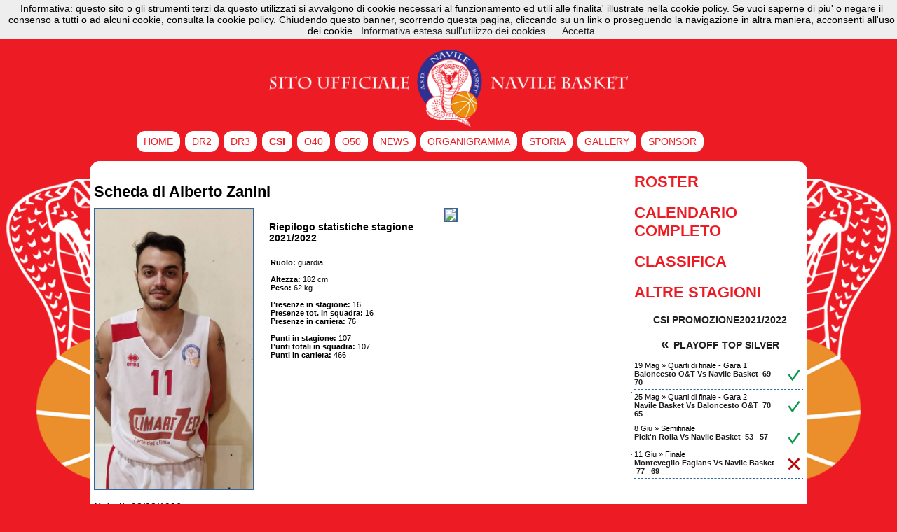

--- FILE ---
content_type: text/html; charset=UTF-8
request_url: http://www.navilebasket.com/profile.php?season=2022&subj=1&exteid=4&extobj=8309&obj=70430&action=view&eid=5
body_size: 5157
content:
<?xml encoding="utf-8" version="1.0"?>
<!DOCTYPE html PUBLIC "-//W3C//DTD XHTML 1.1//EN" 
"http://www.w3.org/TR/xhtml11/DTD/xhtml11.dtd">
<html xmlns="http://www.w3.org/1999/xhtml" xml:lang="it" xmlns:fb="http://www.facebook.com/2008/fbml" xmlns:og="http://opengraphprotocol.org/schema/" >  
<head>

 <meta http-equiv="Content-Type" content="text/html;
charset=UTF-8" />
<link rel="icon" 
      type="image/png" 
      href="favicon.ico" />
	<meta name="robots" content="index, follow" />
	<link rel="shortcut icon" href="/favicon.ico" type="image/x-icon" />
  

<meta 
  name="description" 
  content="A.S.D. Navile Basket 2015: Risultati delle squadre, news, classifiche, profili giocatori [Powered by playBASKET.it]" 
/>
<meta 
  name="keywords" 
  content="A.S.D. Navile Basket 2015,basket,pallacanestro,campionato,squadre,giovanili"
/>


<meta property="og:title" content="Zanini Alberto" /> 
<meta property="og:type" content="article" />
  <meta property="og:image" content="http://www.navilebasket.com/images/custom/logo-square.png" />
  <link rel="image_src" href="http://www.navilebasket.com/images/custom/logo-square.png" />
<meta property="og:site_name" content="A.S.D. Navile Basket 2015" />
<meta property="og:description" content="A.S.D. Navile Basket 2015: Risultati delle squadre, news, classifiche, profili giocatori [Powered by playBASKET.it]" /> 
  


	<link rel='stylesheet' type='text/css' href='http://www.navilebasket.com/min/?g=ps.common.css' media='screen' />  

<meta http-equiv='X-UA-Compatible' content='IE=9,10,11' />
<meta name='viewport' content='width=device-width, initial-scale=1' />  

	
  
  <script type="text/javascript" src="https://apis.google.com/js/plusone.js"></script>
  
  <script type='text/javascript' src='http://www.navilebasket.com/min/?g=ps.common.js'></script>

<title>A.S.D. Navile Basket 2015</title>
</head>
<body>

	<!-- header -->
		<div id="header">
			
    

  
<div id='menu'>

  <a href='http://www.navilebasket.com' rel='home'>  
    <div id='logo_header'><img src='http://www.navilebasket.com/images/custom/logo-header.png'></div>
  </a>  
  <label for='headingTitle' class='headingTitle'><span></span><span></span><span></span></label>
  <input type='checkbox' id='headingTitle' role='button' />  
  <ul>

      <li><a href='http://www.navilebasket.com/index.php' title="Home">Home</a>
      </li>
      <li><a href='team.php?eid=4&amp;obj=8227&amp;action=view&amp;mod=hm' title="DR2">DR2</a>
      </li>
      <li><a href='team.php?eid=4&amp;obj=9766&amp;action=view&amp;mod=hm' title="DR3">DR3</a>
      </li>
      <li><a href='team.php?eid=4&amp;obj=8309&amp;action=view&amp;mod=hm' class="active" title="CSI">CSI</a>
      </li>
      <li><a href='team.php?eid=4&amp;obj=10844&amp;action=view&amp;mod=hm' title="O40">O40</a>
      </li>
      <li><a href='team.php?eid=4&amp;obj=15745&amp;action=view&amp;mod=hm' title="O50">O50</a>
      </li>
      <li><a href='news.php' title="News">News</a>
      </li>
      <li><a href='view.php?type=4&amp;eid=1&amp;obj=1&amp;id=1&amp;lang=it' title="Organigramma">Organigramma</a>
      </li>
      <li><a href='view.php?type=4&amp;eid=1&amp;obj=1&amp;id=2&amp;lang=it' title="Storia">Storia</a>
      </li>
      <li><a href='https://www.instagram.com/navilebasket' title="Gallery">Gallery</a>
      </li>
      <li><a href='sponsor.php' title="Sponsor">Sponsor</a>
      </li>    </ul>
    
  
  </div>  
  <script type="text/javascript">
    var subMenu = 1;
  </script>	</div>
  	<div class="colmask dualcol">
    	<div class="colmid">
  		<div class="colleft">
			  <div class="col1">				
          ﻿
<div class="profile">

   <h2>Scheda di Alberto Zanini</h2>
   
<div class='profile_section'>
  <h3 class='headline_title'>Profilo</h3>
  <div class = 'onethird'>
         <img src="https://www.playbasket.it/images//profiles/zanini_alberto[pB-70430]-navilebasketsq.c[2021-2022].jpg" alt="foto di Alberto Zanini" class='picture' />
  </div>
    <div class = 'onethird'>
      <h4>Riepilogo statistiche stagione 2021/2022</h4>
      <p>
        <b>Ruolo: </b>guardia<br />
        <br />
        <b>Altezza:</b> 182 cm<br />
        <b>Peso:</b> 62 kg<br />
            <br />
            <b>Presenze in stagione: </b>16<br />
            <b>Presenze tot. in squadra: </b>16<br />
            <i><b>Presenze in carriera: </b>76</i><br />
        
            <br />
            <b>Punti in stagione: </b>107<br />
            <b>Punti totali in squadra: </b>107<br />
            <i><b>Punti in carriera: </b>466</i><br />
            <br />
        </p>
      </div>
    <div class = 'onethird'>
      <img src='http://chart.apis.google.com/chart?cht=lc&chs=200x125&chd=t:12,0,12,28,44,12,28,40,44,24,16,44,24,64,36,0&chco=ED1C24&chf=bg,s,FFFFFF&chxt=x,y&chxl=0:||1:|0|25+Pts' class='stats' />
    </div>
</div>
<div class='profile_section'>     <h3 class='headline_title'>Descrizione</h3>
   
            <p><b>Nato il: </b>08/08/1996</p>
</div>
<div class='profile_section'>
  <h3 class='headline_title'>Statistiche partite stagione 2021/2022</h2>
     <table cellspacing="0" class='stats'>
     	<thead>
     	<tr>
  			<th width=25% colspan=2>Partita</th>
  			<th width=35% colspan=6>Percentuali al tiro</th>
  			<th width=10% colspan=2>Rimbalzi</th>
  			<th width=10% colspan=2>Falli</th>
  			<th width=20% colspan=5>Altre Stat</th>			
  		</tr>  
  		</thead> 	
  		<tbody>    			
        <tr>         
           <th colspan=2 class='divisore'>Pts</th>
           <th colspan=2 align='center' class='tiri'>TL</th>
           <th colspan=2 align='center' class='tiri'>2 pts</th>
           <th colspan=2 class='divisore' style='text-align: center'>3 pts</th>         
           <th>Df</th><th class='divisore'>Of</th>         
           <th>Ff</th><th class='divisore'>Fs</th>
           <th>Pr</th><th>Pp</th><th>As</th><th>St</th><th>Mn</th>         
        </tr>
        <tr>
          <td class="sq"><a href="http://www.navilebasket.com/match.php?obj=568364&exteid=4&extobj=8309">@ Pick'n Rolla</a>
          </td>
          <td class='divisore'>3</td>

          <td>-</td>
          <td>-</td>
          <td>-</td>
          <td>-</td>
          <td>-</td>
          <td class='divisore'>-</td>
          <td>-</td>
          <td class='divisore'>-</td>
          <td>-</td>
          <td class='divisore'>-</td>
          <td>-</td>
          <td>-</td>            
          <td>-</td>
          <td>-</td>
          <td>-</td>
       </tr>
        <tr>
          <td class="sq"><a href="http://www.navilebasket.com/match.php?obj=568373&exteid=4&extobj=8309">@ S. Maria di Fossolo</a>
          </td>
          <td class='divisore'>0</td>

          <td>-</td>
          <td>-</td>
          <td>-</td>
          <td>-</td>
          <td>-</td>
          <td class='divisore'>-</td>
          <td>-</td>
          <td class='divisore'>-</td>
          <td>-</td>
          <td class='divisore'>-</td>
          <td>-</td>
          <td>-</td>            
          <td>-</td>
          <td>-</td>
          <td>-</td>
       </tr>
        <tr>
          <td class="sq"><a href="http://www.navilebasket.com/match.php?obj=568374&exteid=4&extobj=8309">vs. Saragozza Goats</a>
          </td>
          <td class='divisore'>3</td>

          <td>-</td>
          <td>-</td>
          <td>-</td>
          <td>-</td>
          <td>-</td>
          <td class='divisore'>-</td>
          <td>-</td>
          <td class='divisore'>-</td>
          <td>-</td>
          <td class='divisore'>-</td>
          <td>-</td>
          <td>-</td>            
          <td>-</td>
          <td>-</td>
          <td>-</td>
       </tr>
        <tr>
          <td class="sq"><a href="http://www.navilebasket.com/match.php?obj=568382&exteid=4&extobj=8309">@ PGS Ima Tema</a>
          </td>
          <td class='divisore'>7</td>

          <td>-</td>
          <td>-</td>
          <td>-</td>
          <td>-</td>
          <td>-</td>
          <td class='divisore'>-</td>
          <td>-</td>
          <td class='divisore'>-</td>
          <td>-</td>
          <td class='divisore'>-</td>
          <td>-</td>
          <td>-</td>            
          <td>-</td>
          <td>-</td>
          <td>-</td>
       </tr>
        <tr>
          <td class="sq"><a href="http://www.navilebasket.com/match.php?obj=568410&exteid=4&extobj=8309">@ Saragozza Goats</a>
          </td>
          <td class='divisore'>11</td>

          <td>-</td>
          <td>-</td>
          <td>-</td>
          <td>-</td>
          <td>-</td>
          <td class='divisore'>-</td>
          <td>-</td>
          <td class='divisore'>-</td>
          <td>-</td>
          <td class='divisore'>-</td>
          <td>-</td>
          <td>-</td>            
          <td>-</td>
          <td>-</td>
          <td>-</td>
       </tr>
        <tr>
          <td class="sq"><a href="http://www.navilebasket.com/match.php?obj=568418&exteid=4&extobj=8309">vs. PGS Ima Tema</a>
          </td>
          <td class='divisore'>3</td>

          <td>-</td>
          <td>-</td>
          <td>-</td>
          <td>-</td>
          <td>-</td>
          <td class='divisore'>-</td>
          <td>-</td>
          <td class='divisore'>-</td>
          <td>-</td>
          <td class='divisore'>-</td>
          <td>-</td>
          <td>-</td>            
          <td>-</td>
          <td>-</td>
          <td>-</td>
       </tr>
        <tr>
          <td class="sq"><a href="http://www.navilebasket.com/match.php?obj=568425&exteid=4&extobj=8309">@ Borderline Bologna</a>
          </td>
          <td class='divisore'>7</td>

          <td>-</td>
          <td>-</td>
          <td>-</td>
          <td>-</td>
          <td>-</td>
          <td class='divisore'>-</td>
          <td>-</td>
          <td class='divisore'>-</td>
          <td>-</td>
          <td class='divisore'>-</td>
          <td>-</td>
          <td>-</td>            
          <td>-</td>
          <td>-</td>
          <td>-</td>
       </tr>
        <tr>
          <td class="sq"><a href="http://www.navilebasket.com/match.php?obj=568389&exteid=4&extobj=8309">vs. Borderline Bologna</a>
          </td>
          <td class='divisore'>10</td>

          <td>-</td>
          <td>-</td>
          <td>-</td>
          <td>-</td>
          <td>-</td>
          <td class='divisore'>-</td>
          <td>-</td>
          <td class='divisore'>-</td>
          <td>-</td>
          <td class='divisore'>-</td>
          <td>-</td>
          <td>-</td>            
          <td>-</td>
          <td>-</td>
          <td>-</td>
       </tr>
        <tr>
          <td class="sq"><a href="http://www.navilebasket.com/match.php?obj=568391&exteid=4&extobj=8309">vs. East Side Jokers</a>
          </td>
          <td class='divisore'>11</td>

          <td>-</td>
          <td>-</td>
          <td>-</td>
          <td>-</td>
          <td>-</td>
          <td class='divisore'>-</td>
          <td>-</td>
          <td class='divisore'>-</td>
          <td>-</td>
          <td class='divisore'>-</td>
          <td>-</td>
          <td>-</td>            
          <td>-</td>
          <td>-</td>
          <td>-</td>
       </tr>
        <tr>
          <td class="sq"><a href="http://www.navilebasket.com/match.php?obj=568367&exteid=4&extobj=8309">vs. Reunion Bologna</a>
          </td>
          <td class='divisore'>6</td>

          <td>-</td>
          <td>-</td>
          <td>-</td>
          <td>-</td>
          <td>-</td>
          <td class='divisore'>-</td>
          <td>-</td>
          <td class='divisore'>-</td>
          <td>-</td>
          <td class='divisore'>-</td>
          <td>-</td>
          <td>-</td>            
          <td>-</td>
          <td>-</td>
          <td>-</td>
       </tr>
        <tr>
          <td class="sq"><a href="http://www.navilebasket.com/match.php?obj=568400&exteid=4&extobj=8309">vs. Pick'n Rolla</a>
          </td>
          <td class='divisore'>4</td>

          <td>-</td>
          <td>-</td>
          <td>-</td>
          <td>-</td>
          <td>-</td>
          <td class='divisore'>-</td>
          <td>-</td>
          <td class='divisore'>-</td>
          <td>-</td>
          <td class='divisore'>-</td>
          <td>-</td>
          <td>-</td>            
          <td>-</td>
          <td>-</td>
          <td>-</td>
       </tr>
        <tr>
          <td class="sq"><a href="http://www.navilebasket.com/match.php?obj=568403&exteid=4&extobj=8309">@ Reunion Bologna</a>
          </td>
          <td class='divisore'>11</td>

          <td>-</td>
          <td>-</td>
          <td>-</td>
          <td>-</td>
          <td>-</td>
          <td class='divisore'>-</td>
          <td>-</td>
          <td class='divisore'>-</td>
          <td>-</td>
          <td class='divisore'>-</td>
          <td>-</td>
          <td>-</td>            
          <td>-</td>
          <td>-</td>
          <td>-</td>
       </tr>
        <tr>
          <td class="sq"><a href="http://www.navilebasket.com/match.php?obj=568409&exteid=4&extobj=8309">vs. S. Maria di Fossolo</a>
          </td>
          <td class='divisore'>6</td>

          <td>-</td>
          <td>-</td>
          <td>-</td>
          <td>-</td>
          <td>-</td>
          <td class='divisore'>-</td>
          <td>-</td>
          <td class='divisore'>-</td>
          <td>-</td>
          <td class='divisore'>-</td>
          <td>-</td>
          <td>-</td>            
          <td>-</td>
          <td>-</td>
          <td>-</td>
       </tr>
        <tr>
          <td class="sq"><a href="http://www.navilebasket.com/match.php?obj=611197&exteid=4&extobj=8309">@ Baloncesto O&T</a>
          </td>
          <td class='divisore'>16</td>

          <td>-</td>
          <td>-</td>
          <td>-</td>
          <td>-</td>
          <td>-</td>
          <td class='divisore'>-</td>
          <td>-</td>
          <td class='divisore'>-</td>
          <td>-</td>
          <td class='divisore'>-</td>
          <td>-</td>
          <td>-</td>            
          <td>-</td>
          <td>-</td>
          <td>-</td>
       </tr>
        <tr>
          <td class="sq"><a href="http://www.navilebasket.com/match.php?obj=611202&exteid=4&extobj=8309">vs. Baloncesto O&T</a>
          </td>
          <td class='divisore'>9</td>

          <td>-</td>
          <td>-</td>
          <td>-</td>
          <td>-</td>
          <td>-</td>
          <td class='divisore'>-</td>
          <td>-</td>
          <td class='divisore'>-</td>
          <td>-</td>
          <td class='divisore'>-</td>
          <td>-</td>
          <td>-</td>            
          <td>-</td>
          <td>-</td>
          <td>-</td>
       </tr>
        <tr>
          <td class="sq"><a href="http://www.navilebasket.com/match.php?obj=614535&exteid=4&extobj=8309">@ Pick'n Rolla</a>
          </td>
          <td class='divisore'>0</td>

          <td>-</td>
          <td>-</td>
          <td>-</td>
          <td>-</td>
          <td>-</td>
          <td class='divisore'>-</td>
          <td>-</td>
          <td class='divisore'>-</td>
          <td>-</td>
          <td class='divisore'>-</td>
          <td>-</td>
          <td>-</td>            
          <td>-</td>
          <td>-</td>
          <td>-</td>
       </tr>	
      	<tr class="sommario">
      		<td>Totale &nbsp;</td>
      		<td class='divisore'>107</td>
          <td>-</td>
          <td>-</td>
          <td>-</td>
          <td>-</td>
          <td>-</td>
          <td class='divisore'>-</td>
          <td>-</td>
          <td class='divisore'>-</td>
          <td>-</td>
          <td class='divisore'>-</td>
          <td>-</td>
          <td>-</td>            
          <td>-</td>
          <td>-</td>
          <td>-</td>
       </tr>
      	</tr>
      </tbody></table>
      	
</div>
</div>





        </div>
        <div class="col2">
          
            <div class='team_menu'>
              <ul>
                <li><a href='team.php?obj=8309&mod=rs&action=view&eid=4'>Roster</a></li>
                <li><a href='calendar.php?lt=3&lc=C%2FPM&season=2022&team=8309&lg=6'>Calendario Completo</a></li>
                <li><a href='standings.php?lt=3&lc=C%2FPM&season=2022&team=8309&lg=6'>Classifica</a></li>
                <li><a href='javascript:void();' id='changeSeasonDialogAnchor'>Altre Stagioni</a>
                  <script type='text/javascript'>
                    var changeSeasonDialog = 1;
                  </script>
                  <div id='changeSeasonDialog' style='display:none;'>
                    <ul>
                      <li><a href='team.php?exteid=3&extobj=3905&season=2026&action=listall&eid=4'>2025/2026</a></li>
                      <li><a href='team.php?exteid=3&extobj=3905&season=2025&action=listall&eid=4'>2024/2025</a></li>
                      <li><a href='team.php?exteid=3&extobj=3905&season=2024&action=listall&eid=4'>2023/2024</a></li>
                      <li><a href='team.php?exteid=3&extobj=3905&season=2023&action=listall&eid=4'>2022/2023</a></li>
                      <li><a href='team.php?exteid=3&extobj=3905&season=2021&action=listall&eid=4'>2020/2021</a></li>
                      <li><a href='team.php?exteid=3&extobj=3905&season=2020&action=listall&eid=4'>2019/2020</a></li>
                      <li><a href='team.php?exteid=3&extobj=3905&season=2019&action=listall&eid=4'>2018/2019</a></li>
                      <li><a href='team.php?exteid=3&extobj=3905&season=2018&action=listall&eid=4'>2017/2018</a></li>
                      <li><a href='team.php?exteid=3&extobj=3905&season=2017&action=listall&eid=4'>2016/2017</a></li>
                      <li><a href='team.php?exteid=3&extobj=3905&season=2016&action=listall&eid=4'>2015/2016</a></li>
                    </ul>
                  </div>
                </li>      
              </ul>
            </div>      
            <div class='pane_title'>CSI Promozione<span>2021/2022</span></div>            <script type='text/javascript'>
              var slidingMatchList = 1;
              var slidingMatchKey = 1;
            </script>

              <div id='slidingPanelMask'>      
                <div id='slidingMatchList'>
                  <div id='slidingMatchList-0' class='slidingMatchPanel'>
                    <div class='pane_title'>Gir. Silver B
                      <a rel='panel' href='#slidingMatchList-1'> &raquo; </a>
                    </div>
            <ul class='match_team_list'>
      	        <li>
                  <div class='match_date_round'>25 Ott &raquo; 1<sup>a</sup> giornata di andata
                  </div>
                  <div class='match_list_item'>
                    
                    <div class='match_result_icon'> 
                      <img src='http://www.navilebasket.com/images/icons/match/match_won.png' alt='W' title='Gara Vinta' />
                    </div><a href="http://www.navilebasket.com/match.php?obj=568355&exteid=4&extobj=8309">East Side Jokers Vs Navile Basket &nbsp;62 &nbsp; 71</a>
                  </div>
                </li>
      	        <li>
                  <div class='match_date_round'>3 Nov &raquo; 2<sup>a</sup> giornata di andata
                  </div>
                  <div class='match_list_item'>
                    
                    <div class='match_result_icon'> 
                      <img src='http://www.navilebasket.com/images/icons/match/match_won.png' alt='W' title='Gara Vinta' />
                    </div><a href="http://www.navilebasket.com/match.php?obj=568360&exteid=4&extobj=8309">Navile Basket Vs Walruses Basktball &nbsp;70 &nbsp; 58</a>
                  </div>
                </li>
      	        <li>
                  <div class='match_date_round'>11 Nov &raquo; 3<sup>a</sup> giornata di andata
                  </div>
                  <div class='match_list_item'>
                    
                    <div class='match_result_icon'> 
                      <img src='http://www.navilebasket.com/images/icons/match/match_won.png' alt='W' title='Gara Vinta' />
                    </div><a href="http://www.navilebasket.com/match.php?obj=568364&exteid=4&extobj=8309">Pick'n Rolla Vs Navile Basket &nbsp;57 &nbsp; 64<span class='extra_time' title='dts'>*</span></a>
                  </div>
                </li>
      	        <li>
                  <div class='match_date_round'>25 Nov &raquo; 5<sup>a</sup> giornata di andata
                  </div>
                  <div class='match_list_item'>
                    
                    <div class='match_result_icon'> 
                      <img src='http://www.navilebasket.com/images/icons/match/match_won.png' alt='W' title='Gara Vinta' />
                    </div><a href="http://www.navilebasket.com/match.php?obj=568373&exteid=4&extobj=8309">S. Maria di Fossolo Vs Navile Basket &nbsp;48 &nbsp; 52</a>
                  </div>
                </li>
      	        <li>
                  <div class='match_date_round'>1 Dic &raquo; 6<sup>a</sup> giornata di andata
                  </div>
                  <div class='match_list_item'>
                    
                    <div class='match_result_icon'> 
                      <img src='http://www.navilebasket.com/images/icons/match/match_won.png' alt='W' title='Gara Vinta' />
                    </div><a href="http://www.navilebasket.com/match.php?obj=568374&exteid=4&extobj=8309">Navile Basket Vs Saragozza Goats &nbsp;56 &nbsp; 55</a>
                  </div>
                </li>
      	        <li>
                  <div class='match_date_round'>14 Dic &raquo; 8<sup>a</sup> giornata di andata
                  </div>
                  <div class='match_list_item'>
                    
                    <div class='match_result_icon'> 
                      <img src='http://www.navilebasket.com/images/icons/match/match_lost.png' alt='L' title='Gara Persa' />
                    </div><a href="http://www.navilebasket.com/match.php?obj=568382&exteid=4&extobj=8309">PGS Ima Tema Vs Navile Basket &nbsp;59 &nbsp; 47</a>
                  </div>
                </li>
      	        <li>
                  <div class='match_date_round'>25 Feb &raquo; 6<sup>a</sup> giornata di ritorno
                  </div>
                  <div class='match_list_item'>
                    
                    <div class='match_result_icon'> 
                      <img src='http://www.navilebasket.com/images/icons/match/match_lost.png' alt='L' title='Gara Persa' />
                    </div><a href="http://www.navilebasket.com/match.php?obj=568410&exteid=4&extobj=8309">Saragozza Goats Vs Navile Basket &nbsp;74 &nbsp; 50</a>
                  </div>
                </li>
      	        <li>
                  <div class='match_date_round'>9 Mar &raquo; 8<sup>a</sup> giornata di ritorno
                  </div>
                  <div class='match_list_item'>
                    
                    <div class='match_result_icon'> 
                      <img src='http://www.navilebasket.com/images/icons/match/match_won.png' alt='W' title='Gara Vinta' />
                    </div><a href="http://www.navilebasket.com/match.php?obj=568418&exteid=4&extobj=8309">Navile Basket Vs PGS Ima Tema &nbsp;67 &nbsp; 58</a>
                  </div>
                </li>
      	        <li>
                  <div class='match_date_round'>15 Mar &raquo; 9<sup>a</sup> giornata di ritorno
                  </div>
                  <div class='match_list_item'>
                    
                    <div class='match_result_icon'> 
                      <img src='http://www.navilebasket.com/images/icons/match/match_lost.png' alt='L' title='Gara Persa' />
                    </div><a href="http://www.navilebasket.com/match.php?obj=568425&exteid=4&extobj=8309">Borderline Bologna Vs Navile Basket &nbsp;65 &nbsp; 55</a>
                  </div>
                </li>
      	        <li>
                  <div class='match_date_round'>23 Mar &raquo; 9<sup>a</sup> giornata di andata
                  </div>
                  <div class='match_list_item'>
                    
                    <div class='match_result_icon'> 
                      <img src='http://www.navilebasket.com/images/icons/match/match_lost.png' alt='L' title='Gara Persa' />
                    </div><a href="http://www.navilebasket.com/match.php?obj=568389&exteid=4&extobj=8309">Navile Basket Vs Borderline Bologna &nbsp;63 &nbsp; 70</a>
                  </div>
                </li>
      	        <li>
                  <div class='match_date_round'>30 Mar &raquo; 1<sup>a</sup> giornata di ritorno
                  </div>
                  <div class='match_list_item'>
                    
                    <div class='match_result_icon'> 
                      <img src='http://www.navilebasket.com/images/icons/match/match_won.png' alt='W' title='Gara Vinta' />
                    </div><a href="http://www.navilebasket.com/match.php?obj=568391&exteid=4&extobj=8309">Navile Basket Vs East Side Jokers &nbsp;72 &nbsp; 54</a>
                  </div>
                </li>
      	        <li>
                  <div class='match_date_round'>6 Apr &raquo; 4<sup>a</sup> giornata di andata
                  </div>
                  <div class='match_list_item'>
                    
                    <div class='match_result_icon'> 
                      <img src='http://www.navilebasket.com/images/icons/match/match_lost.png' alt='L' title='Gara Persa' />
                    </div><a href="http://www.navilebasket.com/match.php?obj=568367&exteid=4&extobj=8309">Navile Basket Vs Reunion Bologna &nbsp;57 &nbsp; 64</a>
                  </div>
                </li>
      	        <li>
                  <div class='match_date_round'>8 Apr &raquo; 2<sup>a</sup> giornata di ritorno
                  </div>
                  <div class='match_list_item'>
                    
                    <div class='match_result_icon'> 
                      <img src='http://www.navilebasket.com/images/icons/match/match_won.png' alt='W' title='Gara Vinta' />
                    </div><a href="http://www.navilebasket.com/match.php?obj=568396&exteid=4&extobj=8309">Walruses Basktball Vs Navile Basket &nbsp;72 &nbsp; 79</a>
                  </div>
                </li>
      	        <li>
                  <div class='match_date_round'>13 Apr &raquo; 3<sup>a</sup> giornata di ritorno
                  </div>
                  <div class='match_list_item'>
                    
                    <div class='match_result_icon'> 
                      <img src='http://www.navilebasket.com/images/icons/match/match_won.png' alt='W' title='Gara Vinta' />
                    </div><a href="http://www.navilebasket.com/match.php?obj=568400&exteid=4&extobj=8309">Navile Basket Vs Pick'n Rolla &nbsp;55 &nbsp; 38</a>
                  </div>
                </li>
      	        <li>
                  <div class='match_date_round'>29 Apr &raquo; 4<sup>a</sup> giornata di ritorno
                  </div>
                  <div class='match_list_item'>
                    
                    <div class='match_result_icon'> 
                      <img src='http://www.navilebasket.com/images/icons/match/match_lost.png' alt='L' title='Gara Persa' />
                    </div><a href="http://www.navilebasket.com/match.php?obj=568403&exteid=4&extobj=8309">Reunion Bologna Vs Navile Basket &nbsp;61 &nbsp; 55</a>
                  </div>
                </li>
      	        <li>
                  <div class='match_date_round'>4 Mag &raquo; 5<sup>a</sup> giornata di ritorno
                  </div>
                  <div class='match_list_item'>
                    
                    <div class='match_result_icon'> 
                      <img src='http://www.navilebasket.com/images/icons/match/match_lost.png' alt='L' title='Gara Persa' />
                    </div><a href="http://www.navilebasket.com/match.php?obj=568409&exteid=4&extobj=8309">Navile Basket Vs S. Maria di Fossolo &nbsp;56 &nbsp; 71</a>
                  </div>
                </li>
            </ul>
                  </div>
                  <div id='slidingMatchList-1' class='slidingMatchActive slidingMatchPanel'>
                    <div class='pane_title'>
                      <a rel='panel' href='#slidingMatchList-0'> &laquo; </a> Playoff Top Silver
                    </div>
            <ul class='match_team_list'>
      	        <li>
                  <div class='match_date_round'>19 Mag &raquo; Quarti di finale - Gara 1
                  </div>
                  <div class='match_list_item'>
                    
                    <div class='match_result_icon'> 
                      <img src='http://www.navilebasket.com/images/icons/match/match_won.png' alt='W' title='Gara Vinta' />
                    </div><a href="http://www.navilebasket.com/match.php?obj=611197&exteid=4&extobj=8309">Baloncesto O&T Vs Navile Basket &nbsp;69 &nbsp; 70</a>
                  </div>
                </li>
      	        <li>
                  <div class='match_date_round'>25 Mag &raquo; Quarti di finale - Gara 2
                  </div>
                  <div class='match_list_item'>
                    
                    <div class='match_result_icon'> 
                      <img src='http://www.navilebasket.com/images/icons/match/match_won.png' alt='W' title='Gara Vinta' />
                    </div><a href="http://www.navilebasket.com/match.php?obj=611202&exteid=4&extobj=8309">Navile Basket Vs Baloncesto O&T &nbsp;70 &nbsp; 65</a>
                  </div>
                </li>
      	        <li>
                  <div class='match_date_round'>8 Giu &raquo; Semifinale
                  </div>
                  <div class='match_list_item'>
                    
                    <div class='match_result_icon'> 
                      <img src='http://www.navilebasket.com/images/icons/match/match_won.png' alt='W' title='Gara Vinta' />
                    </div><a href="http://www.navilebasket.com/match.php?obj=614535&exteid=4&extobj=8309">Pick'n Rolla Vs Navile Basket &nbsp;53 &nbsp; 57</a>
                  </div>
                </li>
      	        <li>
                  <div class='match_date_round'>11 Giu &raquo; Finale
                  </div>
                  <div class='match_list_item'>
                    
                    <div class='match_result_icon'> 
                      <img src='http://www.navilebasket.com/images/icons/match/match_lost.png' alt='L' title='Gara Persa' />
                    </div><a href="http://www.navilebasket.com/match.php?obj=614818&exteid=4&extobj=8309">Monteveglio Fagians Vs Navile Basket &nbsp;77 &nbsp; 69</a>
                  </div>
                </li>
            </ul>
                  </div>    </div>
              </div> 
        </div>
      </div>
    </div>			
	</div>
      	<div id="tailer">
		    <div class='login_button'>


      <a id='loginDialogAnchor' href='javascript:void(0);'><img class='login_anchor image_button' src='http://www.navilebasket.com/images/icons/actions/login_off.png' alt='login' /></a><div id='header_login_box'>
<form action="http://www.navilebasket.com/login.php" name="loginbox" method="post">
  <p style='font-style: italic; font-weight: bold;'>Area ad accesso limitato</p>
  <div class='login_input'>
    <div style='float: left; clear: both; width: 100%;'><label style='float: left; width: 100px; font-size: 0.9em; margin-top 2px;'>Username: </label><input style='float: left; width: 160px;' type="text" name="u_name" /></div>
    <div style='float: left; clear: both; margin-top: 12px; width: 100%;'><label style='float: left; width: 100px; font-size: 0.9em; margin-top 4px;'>Password: </label><input style='float: left; width: 160px;' type="password" name="u_pass" /></div>
  </div>
  <div class='login_button'>
    <input style='margin: 20px 20px 0 0; float: right;' type="submit" name="submitLogin" value="Login" />    
  </div>
</form>

</div>
    </div>
  	<p><b>A.S.D. Navile Basket 2015</b> <i>powered by <a href="http://www.playbasket.it" alt='playBASKET.it' title='playBASKET.it' target='blank'>playBASKET.it</a>
     &raquo; Servizio <a href='http://www.playbasket.it/siti-internet-per-societa-di-basket' title='Siti internet per societ&agrave; di basket'>Siti Internet per Societ&agrave; di Basket</a></i></p>
     
  	
	</div>

    
  <script type='text/javascript' src='http://www.navilebasket.com/js/cookiechoices.js' ></script>  
  <script type='text/javascript'>
    document.addEventListener('DOMContentLoaded', function(event) {
      cookieChoices.showCookieConsentBar("Informativa: questo sito o gli strumenti terzi da questo utilizzati si avvalgono di cookie necessari al funzionamento ed utili alle finalita' illustrate nella cookie policy. Se vuoi saperne di piu' o negare il consenso a tutti o ad alcuni cookie, consulta la cookie policy. Chiudendo questo banner, scorrendo questa pagina, cliccando su un link o proseguendo la navigazione in altra maniera, acconsenti all'uso dei cookie.",
          'Accetta', "Informativa estesa sull'utilizzo dei cookies", 'http://www.navilebasket.com/cookie.php');
    });
  </script>
    
  <script type='text/javascript'>startSiteFX();</script>
  <script async src="https://www.googletagmanager.com/gtag/js?id=UA-6993607-20"></script>
<script>
  window.dataLayer = window.dataLayer || [];
  function gtag(){dataLayer.push(arguments);}
  gtag('js', new Date());

  gtag('config', 'UA-6993607-20');
</script>  
  
<div id="fb-root"></div>
<script>(function(d, s, id) {
  var js, fjs = d.getElementsByTagName(s)[0];
  if (d.getElementById(id)) return;
  js = d.createElement(s); js.id = id;
  js.src = "//connect.facebook.net/it_IT/sdk.js#xfbml=1&version=v2.4&appId=134779449897298";
  fjs.parentNode.insertBefore(js, fjs);
}(document, 'script', 'facebook-jssdk'));</script>

</body>
</html>

--- FILE ---
content_type: text/css; charset=UTF-8
request_url: http://www.navilebasket.com/min/?g=ps.common.css
body_size: 14721
content:
body{margin:0;padding:0;border:0;width:98%;font-size:0.8em !important;margin-left:1%;margin-right:1%;.colleft div.sponsor
img{width:100%}}@media screen and (min-width: 480px){body{margin:0;padding:0;border:0;width:98%;font-size:0.8em !important;margin-left:1%;margin-right:1%}}@media screen and (min-width: 600px){body{margin:0;padding:0;border:0;width:98%;font-size:0.8em !important;margin-left:1%;margin-right:1%}}@media screen and (min-width: 768px){body{margin:0;padding:0;border:0;width:98%;font-size:0.8em !important;margin-left:1%;margin-right:1%}}@media screen and (min-width: 768px){body{margin:0;padding:0;border:0;width:98%;font-size:0.8em !important;margin-left:1%;margin-right:1%}}@media screen and (min-width: 1024px){body{margin:0;padding:0;border:0;width:90%;font-size:0.9em !important;margin-left:5%;margin-right:5%}.colleft div.sponsor
img{width:90%}}@media screen and (min-width: 1200px){body{margin:0;padding:0;border:0;width:80%;min-width:600px;font-size:0.9em !important;margin-left:10%;margin-right:10%}.colleft div.sponsor
img{width:80%}}a{}a:hover{text-decoration:none;background-color:transparent}a:hover
img{background-color:transparent}h1,h2,h3{margin:.8em 0 .2em 0;padding:0}p{margin:.4em 0 .8em 0;padding:0}img{margin:10px
0 5px}#ads
img{display:block;padding-top:10px}a.image_anchor:hover{background-color:transparent}#header{background-color:#fff;clear:both;float:left;width:100%}#header{background-repeat:no-repeat no-repeat;border-radius:15px;margin-top:15px}#header p,
#header h1,
#header
h2{padding:.4em 15px 0 15px;margin:0}#header
ul{clear:left;float:left;width:100%;height:1.65em;list-style:none;margin:10px
0 0 0;padding:0}#header ul
li{display:inline;list-style:none;margin:0;padding:0}#header ul li
a{display:block;float:left;margin:0
0 0 1px;padding:3px
10px;text-align:center;text-decoration:none;position:relative;left:15px;line-height:1.3em}#header ul li a:hover{}#header ul li a.active,
#header ul li a.active:hover{font-weight:bold}#header ul li a
span{display:block}#header
.login_button{margin-top:-30px}#header .login_button img, #tailer .login_button
img{margin:2px
4px 2px 0px;float:right;border:0;width:24px}#tailer
.login_button{float:right}#header_login_box{display:none}#header
div.visitCounters{float:right;font-style:italic;font-size:0.9em;margin-right:12px}#layoutdims{height:39px;clear:both;margin:0;padding:6px
15px !important;text-align:right}.colmask{position:relative;clear:both;float:left;width:99.8%;overflow:hidden;border-radius:15px;margin-top:9px}.colmask
i{font-style:normal}.colmask a, .colmask a:hover{text-decoration:none}.colright,.colmid,.colleft{float:left;width:100%;position:relative}.col1,.col2,.col3{float:left;position:relative;padding:0
0 1em 0;overflow:hidden}.threecol{}.threecol
.colmid{right:25%}.threecol
.colleft{right:50%}.threecol
.col1{width:46%;left:102%}.threecol
.col2{width:24%;left:29.5%;margin-top:6px}.threecol .col2 .fb-like-box{margin-top:16px}.threecol
.col3{width:24%;left:80.5%}.threecol .col3 ul, .threecol .col2
ul{font-size:0.79em;list-style:none;margin-left:-36px}.dualcol{}.dualcol
.colmid{right:25%}.dualcol
.colleft{right:75%}.dualcol
.col1{width:74%;left:100.5%}.dualcol
.col2{width:24%;left:101.5%}.dualcol .col2
ul{font-size:0.79em;list-style:none;margin-left:-36px}.dualcol .col2 .fb-like-box{margin-top:10px}#tailer{clear:both;float:left;width:99.8%;margin-top:9px;margin-bottom:15px;border-radius:15px}#tailer
p{padding:10px;margin:0}div.gallery_tips,{width:100%}div.gallery_tips
img{width:100%}div.gallery_tips a:hover{background-color:transparent}.colmid div.news
div.content_posted_date{text-align:left;font-style:italic;margin:0px
0 12px;0;font-size:0.9em;float:left}.colmid div.news
div.content_closure{text-align:left;width:100%;padding:0;float:left;clear:both}.colmid div.news
object.embedded_video{width:640px;height:385px}.colmid div.news object.embedded_video
embed{width:640px;height:385px}.colmid
div.article{text-align:justify}.colmid
div.signature{text-align:right;font-style:italic}.colmid h1, .colmid
h2{clear:both;margin:15px
0 5px 0}.colmid
h1{font-size:1.5em}.
div.newsCategoryList
h3{font-size:1.8em}.colmid
div.news{text-align:justify;margin:0
4px}.colmid div.news
img.thumb{float:left;margin:0
8px 10px 0;width:128px}.colmid div.news
img.picture{float:left;margin:0
8px 10px 0;width:128px}.colmid div.news
i.sign{text-align:right;display:block}.colmid div.news
.biggersize{font-size:2em}.colmid div.news
div.attachment{margin-top:20px;clear:both}.colmid div.news div.attachment
img{float:none;vertical-align:middle;margin-right:10px}.colmid div.news div.attachment
li{list-style-type:none;clear:both}.colmid div.news div.attachment li
font.views{font-size:10px;float:right;display:block;margin-top:24px}h3.headline_title{margin:0.8em 0 12px 0;width:100%;padding:1px
4px 1px 4px;clear:both}div.pane_title{margin:16px
0 12px 0;width:100%;padding:1px
4px 1px 4px;clear:both;font-size:14px;font-weight:bold}div.team_menu, .dualcol .col2 div.team_menu
ul{width:100%;padding:0;margin:0}div.team_menu ul
li{margin:16px
0 12px 0;width:100%;padding:1px
4px 1px 4px}#changeSeasonDialog ul
li{list-style:none;line-height:1.5em;padding-top:0}#changeSeasonDialog ul li:before{content:"\00BB";padding-right:14px}div.col2
ul.match_team_list{width:100%}div.col2 ul.match_team_list
li{border-bottom:1px dashed #369;padding-bottom:4px;margin-bottom:4px}div.col2 ul.match_team_list
img{height:14px;margin:0
3px -2px 6px}div.col2 ul.match_team_list
div.match_list_item{min-height:16px}div.col2 ul.match_team_list
div.match_result_icon{float:right}div.col2 ul.match_team_list div.match_result_icon
img{margin-right:6px;padding-bottom:6px;height:16px}.social_panel{text-align:center}.external_links ul
li{list-style:none}div.team_sponsors{width:100%;float:left;margin-top:16px}div.team_sponsors
div.team_sponsor_item{width:100%;float:left;border-top:2px dashed #eee;padding-top:12px;padding-bottom:12px}div.team_sponsors
div.team_sponsor_item_first{border:none}div.team_sponsors div.team_sponsor_item
img{max-width:100%}div.team_sponsors div.team_sponsor_item
div{width:50%;float:left;margin:0}div.team_sponsors div.team_sponsor_item div.team_sponsor_item_description
p{text-align:right;padding-right:6px}div.team_sponsor_item_description{text-align:right}div.team_sponsor_item_description
span{font-weight:bold;padding-right:6px}div.sponsor{text-align:center;width:100%;clear:both;padding:20px
0 10px 0}div.sponsor_box{text-align:center;clear:both;margin:0
0 10px 0;display:block;background-color:#ddd;margin-left:auto;margin-right:auto}div.sponsor120x120{float:right;margin:0
0 8px 8px}div.sponsor120x90, #header
div.sponsor120x90{float:left;margin:3px
2px 0 0}div.sponsor120x60{float:left;margin:3px
2px 0 0;width:120px}div.sponsor234x60{float:right;clear:both;margin:0;padding:0}div.profile
img.picture{float:left;width:30%;max-width:256px;margin:2px}div.profile
div{clear:both;margin-top:5px}div.profile
div.onethird{clear:none;float:left;width:33%}div.profile div.onethird
p{padding:2px;font-size:11px}div.profile div.onethird
img{border:2px
solid #369;margin:0
0 16px 0}div.profile div.onethird
img.picture{width:320px;max-width:90%;border:2px
solid #369}div.team_season_title{clear:both;font-weight:bold;font-size:1.2em;text-decoration:none}#leftpane .uiStreamStory
.mainWrapper{margin:0}ul.admin_options
li{line-height:2.5em;padding-top:20px}ul.admin_options li ul
li{list-style:none;line-height:1.5em;padding-top:0}ul.admin_options li ul li:before{content:"\00BB";padding-right:14px}table.stats input, table.stats td
textarea{width:96%}table.stats a.thumb
img{width:30%}.contentManageForm .articleManager
div{float:left;margin-top:8px;width:16%;font-size:9px;font-style:italic;font-weight:bold;text-align:center}.contentManageForm
.articleDisabled{color:#666;background-color:#eee}.contentManageForm .articleDisabled
a{color:#a55;background-color:#eee}.pbVideosList{width:100%;clear:both;text-align:center;margin-top:0}.pbVideosList
div{position:relative;display:inline;width:145px;text-align:center}.pbVideosList .jmedia-video
img{background-color:#FFF;height:105px;margin:20px
5px}.pbVideosList div a:hover{background-color:transparent}#header input[type=checkbox]{display:none}#header #menu input[type=checkbox]:checked~ul{display:block}#header{background-color:#fff}#header
#menu{width:100%;text-align:center}#header
#logo_header{width:14%;max-height:60px;padding:auto}#header #logo_header
img{max-height:100%;max-width:100%;float:left}#header #menu
span.headingTitle{font-size:1.7em;padding-left:1.5%;width:70%;font-weight:400;display:inline-block;line-height:1.1;margin-top:8px;font-weight:light-bold;background-color:#fff;display:inline-block;text-transform:uppercase;text-align:left;background-color:transparent;color:var(--1st-color);text-decoration:none}#header #menu span.headingTitle
span{font-size:0.85em;color:var(--2nd-color)}#header #menu
label.headingTitle{display:none;float:right;height:30px;width:10%;max-width:30px;margin:2px
2% 0 0}#header #menu label.headingTitle
span{display:block;clear:both;background-color:var(--1st-color);width:100%;height:3px;margin-top:8px}@media screen and (max-width: 672px){.dualcol
.col1{display:block;width:100%}.dualcol
.col2{width:100%}}@media screen and (max-width: 480px){.dualcol .col1, .threecol
.col1{display:block;width:100%;margin-left:0}.dualcol .col2, .threecol .col2, .threecol
.col3{width:100%;clear:both;float:left;margin-left:0}.threecol
.colleft{float:left;clear:both;right:0;width:100%}.threecol
.colmid{float:left;clear:both;width:100%;right:0}.threecol .col1, .threecol .col2, .threecol
.col3{left:0}body{-webkit-text-size-adjust:100%;-ms-text-size-adjust:100%}#header input[type=checkbox]{display:none}#header #menu input[type=checkbox]:checked~ul{display:block}#header{margin-top:52px}#header
#logo_header{width:16%;margin:0% 1%;max-height:34px;padding:auto}#header #logo_header
img{margin:1px
0 0 1vw;max-width:100%;max-height:44px}#header #menu
label.headingTitle{display:block}#header
#menu{position:fixed;top:0;left:0;width:100vw;z-index:999;height:45px;background-color:#fff;border-bottom:1px solid #ddd}#header #menu
ul{display:none;list-style-type:none;margin:46px
0 0 0;padding:0;position:absolute}#header #menu
li{margin-bottom:1px}#header #menu ul li, #header #menu li
a{background-color:#fff;color:var(--1st-color);width:100vw;margin:0;padding:0;border-radius:0}#header #menu li
a{float:left;left:0}#header #menu ul li
a.active{background-color:var(--1st-color);color:#fff}#header #menu ul li:last-child
a{border-bottom:2px solid var(--2nd-color)}#header #menu li
ul{display:none}div#layoutdims{border-top:0px solid;background-color:transparent;padding:0
!important;height:20px;margin-bottom:8px}#layoutdims .ticker-wrapper.has-js{margin:0}#header #menu
li{display:inline-block;float:left;margin-right:1px}#header #menu li
a{display:block;min-width:140px;height:50px;text-align:center;line-height:50px;text-decoration:none}#header #menu li:hover
a{}#header #menu li:hover ul
a{height:40px;line-height:40px}#header #menu li:hover ul a:hover{}#header #menu li ul
li{display:block;float:none}#header #menu li ul li
a{width:auto;min-width:100px;padding:0
20px}#header #menu ul li a:hover + .hidden, #header #menu .hidden:hover{display:block}div.coltop_scroll_hider{display:none}#header div#menu
ul{margin-top:46px}}.colleft div.sponsor
img{width:100%;max-width:240px}
/*! jQuery UI - v1.12.1 - 2019-07-22
* http://jqueryui.com
* Includes: draggable.css, core.css, resizable.css, selectable.css, sortable.css, accordion.css, autocomplete.css, menu.css, button.css, controlgroup.css, checkboxradio.css, datepicker.css, dialog.css, progressbar.css, selectmenu.css, slider.css, spinner.css, tabs.css, tooltip.css, theme.css
* To view and modify this theme, visit http://jqueryui.com/themeroller/?scope=&folderName=smoothness&cornerRadiusShadow=8px&offsetLeftShadow=-8px&offsetTopShadow=-8px&thicknessShadow=8px&opacityShadow=30&bgImgOpacityShadow=0&bgTextureShadow=flat&bgColorShadow=aaaaaa&opacityOverlay=30&bgImgOpacityOverlay=0&bgTextureOverlay=flat&bgColorOverlay=aaaaaa&iconColorError=cd0a0a&fcError=cd0a0a&borderColorError=cd0a0a&bgImgOpacityError=95&bgTextureError=glass&bgColorError=fef1ec&iconColorHighlight=2e83ff&fcHighlight=363636&borderColorHighlight=fcefa1&bgImgOpacityHighlight=55&bgTextureHighlight=glass&bgColorHighlight=fbf9ee&iconColorActive=454545&fcActive=212121&borderColorActive=aaaaaa&bgImgOpacityActive=65&bgTextureActive=glass&bgColorActive=ffffff&iconColorHover=454545&fcHover=212121&borderColorHover=999999&bgImgOpacityHover=75&bgTextureHover=glass&bgColorHover=dadada&iconColorDefault=888888&fcDefault=555555&borderColorDefault=d3d3d3&bgImgOpacityDefault=75&bgTextureDefault=glass&bgColorDefault=e6e6e6&iconColorContent=222222&fcContent=222222&borderColorContent=aaaaaa&bgImgOpacityContent=75&bgTextureContent=flat&bgColorContent=ffffff&iconColorHeader=222222&fcHeader=222222&borderColorHeader=aaaaaa&bgImgOpacityHeader=75&bgTextureHeader=highlight_soft&bgColorHeader=cccccc&cornerRadius=4px&fsDefault=1.1em&fwDefault=normal&ffDefault=Verdana%2CArial%2Csans-serif
* Copyright jQuery Foundation and other contributors; Licensed MIT */
.ui-draggable-handle{-ms-touch-action:none;touch-action:none}.ui-helper-hidden{display:none}.ui-helper-hidden-accessible{border:0;clip:rect(0 0 0 0);height:1px;margin:-1px;overflow:hidden;padding:0;position:absolute;width:1px}.ui-helper-reset{margin:0;padding:0;border:0;outline:0;line-height:1.3;text-decoration:none;font-size:100%;list-style:none}.ui-helper-clearfix:before,.ui-helper-clearfix:after{content:"";display:table;border-collapse:collapse}.ui-helper-clearfix:after{clear:both}.ui-helper-zfix{width:100%;height:100%;top:0;left:0;position:absolute;opacity:0;filter:Alpha(Opacity=0)}.ui-front{z-index:100}.ui-state-disabled{cursor:default !important;pointer-events:none}.ui-icon{display:inline-block;vertical-align:middle;margin-top:-.25em;position:relative;text-indent:-99999px;overflow:hidden;background-repeat:no-repeat}.ui-widget-icon-block{left:50%;margin-left:-8px;display:block}.ui-widget-overlay{position:fixed;top:0;left:0;width:100%;height:100%}.ui-resizable{position:relative}.ui-resizable-handle{position:absolute;font-size:0.1px;display:block;-ms-touch-action:none;touch-action:none}.ui-resizable-disabled .ui-resizable-handle,
.ui-resizable-autohide .ui-resizable-handle{display:none}.ui-resizable-n{cursor:n-resize;height:7px;width:100%;top:-5px;left:0}.ui-resizable-s{cursor:s-resize;height:7px;width:100%;bottom:-5px;left:0}.ui-resizable-e{cursor:e-resize;width:7px;right:-5px;top:0;height:100%}.ui-resizable-w{cursor:w-resize;width:7px;left:-5px;top:0;height:100%}.ui-resizable-se{cursor:se-resize;width:12px;height:12px;right:1px;bottom:1px}.ui-resizable-sw{cursor:sw-resize;width:9px;height:9px;left:-5px;bottom:-5px}.ui-resizable-nw{cursor:nw-resize;width:9px;height:9px;left:-5px;top:-5px}.ui-resizable-ne{cursor:ne-resize;width:9px;height:9px;right:-5px;top:-5px}.ui-selectable{-ms-touch-action:none;touch-action:none}.ui-selectable-helper{position:absolute;z-index:100;border:1px
dotted black}.ui-sortable-handle{-ms-touch-action:none;touch-action:none}.ui-accordion .ui-accordion-header{display:block;cursor:pointer;position:relative;margin:2px
0 0 0;padding: .5em .5em .5em .7em;font-size:100%}.ui-accordion .ui-accordion-content{padding:1em
2.2em;border-top:0;overflow:auto}.ui-autocomplete{position:absolute;top:0;left:0;cursor:default}.ui-menu{list-style:none;padding:0;margin:0;display:block;outline:0}.ui-menu .ui-menu{position:absolute}.ui-menu .ui-menu-item{margin:0;cursor:pointer;list-style-image:url("[data-uri]")}.ui-menu .ui-menu-item-wrapper{position:relative;padding:3px
1em 3px .4em}.ui-menu .ui-menu-divider{margin:5px
0;height:0;font-size:0;line-height:0;border-width:1px 0 0 0}.ui-menu .ui-state-focus,
.ui-menu .ui-state-active{margin:-1px}.ui-menu-icons{position:relative}.ui-menu-icons .ui-menu-item-wrapper{padding-left:2em}.ui-menu .ui-icon{position:absolute;top:0;bottom:0;left: .2em;margin:auto 0}.ui-menu .ui-menu-icon{left:auto;right:0}.ui-button{padding: .4em 1em;display:inline-block;position:relative;line-height:normal;margin-right: .1em;cursor:pointer;vertical-align:middle;text-align:center;-webkit-user-select:none;-moz-user-select:none;-ms-user-select:none;user-select:none;overflow:visible}.ui-button,.ui-button:link,.ui-button:visited,.ui-button:hover,.ui-button:active{text-decoration:none}.ui-button-icon-only{width:2em;box-sizing:border-box;text-indent:-9999px;white-space:nowrap}input.ui-button.ui-button-icon-only{text-indent:0}.ui-button-icon-only .ui-icon{position:absolute;top:50%;left:50%;margin-top:-8px;margin-left:-8px}.ui-button.ui-icon-notext .ui-icon{padding:0;width:2.1em;height:2.1em;text-indent:-9999px;white-space:nowrap}input.ui-button.ui-icon-notext .ui-icon{width:auto;height:auto;text-indent:0;white-space:normal;padding: .4em 1em}input.ui-button::-moz-focus-inner,button.ui-button::-moz-focus-inner{border:0;padding:0}.ui-controlgroup{vertical-align:middle;display:inline-block}.ui-controlgroup>.ui-controlgroup-item{float:left;margin-left:0;margin-right:0}.ui-controlgroup>.ui-controlgroup-item:focus,.ui-controlgroup>.ui-controlgroup-item.ui-visual-focus{z-index:9999}.ui-controlgroup-vertical>.ui-controlgroup-item{display:block;float:none;width:100%;margin-top:0;margin-bottom:0;text-align:left}.ui-controlgroup-vertical .ui-controlgroup-item{box-sizing:border-box}.ui-controlgroup .ui-controlgroup-label{padding: .4em 1em}.ui-controlgroup .ui-controlgroup-label
span{font-size:80%}.ui-controlgroup-horizontal .ui-controlgroup-label+.ui-controlgroup-item{border-left:none}.ui-controlgroup-vertical .ui-controlgroup-label+.ui-controlgroup-item{border-top:none}.ui-controlgroup-horizontal .ui-controlgroup-label.ui-widget-content{border-right:none}.ui-controlgroup-vertical .ui-controlgroup-label.ui-widget-content{border-bottom:none}.ui-controlgroup-vertical .ui-spinner-input{width:75%;width:calc( 100% - 2.4em )}.ui-controlgroup-vertical .ui-spinner .ui-spinner-up{border-top-style:solid}.ui-checkboxradio-label .ui-icon-background{box-shadow:inset 1px 1px 1px #ccc;border-radius: .12em;border:none}.ui-checkboxradio-radio-label .ui-icon-background{width:16px;height:16px;border-radius:1em;overflow:visible;border:none}.ui-checkboxradio-radio-label.ui-checkboxradio-checked .ui-icon,
.ui-checkboxradio-radio-label.ui-checkboxradio-checked:hover .ui-icon{background-image:none;width:8px;height:8px;border-width:4px;border-style:solid}.ui-checkboxradio-disabled{pointer-events:none}.ui-datepicker{width:17em;padding: .2em .2em 0;display:none}.ui-datepicker .ui-datepicker-header{position:relative;padding: .2em 0}.ui-datepicker .ui-datepicker-prev,
.ui-datepicker .ui-datepicker-next{position:absolute;top:2px;width:1.8em;height:1.8em}.ui-datepicker .ui-datepicker-prev-hover,
.ui-datepicker .ui-datepicker-next-hover{top:1px}.ui-datepicker .ui-datepicker-prev{left:2px}.ui-datepicker .ui-datepicker-next{right:2px}.ui-datepicker .ui-datepicker-prev-hover{left:1px}.ui-datepicker .ui-datepicker-next-hover{right:1px}.ui-datepicker .ui-datepicker-prev span,
.ui-datepicker .ui-datepicker-next
span{display:block;position:absolute;left:50%;margin-left:-8px;top:50%;margin-top:-8px}.ui-datepicker .ui-datepicker-title{margin:0
2.3em;line-height:1.8em;text-align:center}.ui-datepicker .ui-datepicker-title
select{font-size:1em;margin:1px
0}.ui-datepicker select.ui-datepicker-month,
.ui-datepicker select.ui-datepicker-year{width:45%}.ui-datepicker
table{width:100%;font-size: .9em;border-collapse:collapse;margin:0
0 .4em}.ui-datepicker
th{padding: .7em .3em;text-align:center;font-weight:bold;border:0}.ui-datepicker
td{border:0;padding:1px}.ui-datepicker td span,
.ui-datepicker td
a{display:block;padding: .2em;text-align:right;text-decoration:none}.ui-datepicker .ui-datepicker-buttonpane{background-image:none;margin: .7em 0 0 0;padding:0
.2em;border-left:0;border-right:0;border-bottom:0}.ui-datepicker .ui-datepicker-buttonpane
button{float:right;margin: .5em .2em .4em;cursor:pointer;padding: .2em .6em .3em .6em;width:auto;overflow:visible}.ui-datepicker .ui-datepicker-buttonpane button.ui-datepicker-current{float:left}.ui-datepicker.ui-datepicker-multi{width:auto}.ui-datepicker-multi .ui-datepicker-group{float:left}.ui-datepicker-multi .ui-datepicker-group
table{width:95%;margin:0
auto .4em}.ui-datepicker-multi-2 .ui-datepicker-group{width:50%}.ui-datepicker-multi-3 .ui-datepicker-group{width:33.3%}.ui-datepicker-multi-4 .ui-datepicker-group{width:25%}.ui-datepicker-multi .ui-datepicker-group-last .ui-datepicker-header,
.ui-datepicker-multi .ui-datepicker-group-middle .ui-datepicker-header{border-left-width:0}.ui-datepicker-multi .ui-datepicker-buttonpane{clear:left}.ui-datepicker-row-break{clear:both;width:100%;font-size:0}.ui-datepicker-rtl{direction:rtl}.ui-datepicker-rtl .ui-datepicker-prev{right:2px;left:auto}.ui-datepicker-rtl .ui-datepicker-next{left:2px;right:auto}.ui-datepicker-rtl .ui-datepicker-prev:hover{right:1px;left:auto}.ui-datepicker-rtl .ui-datepicker-next:hover{left:1px;right:auto}.ui-datepicker-rtl .ui-datepicker-buttonpane{clear:right}.ui-datepicker-rtl .ui-datepicker-buttonpane
button{float:left}.ui-datepicker-rtl .ui-datepicker-buttonpane button.ui-datepicker-current,
.ui-datepicker-rtl .ui-datepicker-group{float:right}.ui-datepicker-rtl .ui-datepicker-group-last .ui-datepicker-header,
.ui-datepicker-rtl .ui-datepicker-group-middle .ui-datepicker-header{border-right-width:0;border-left-width:1px}.ui-datepicker .ui-icon{display:block;text-indent:-99999px;overflow:hidden;background-repeat:no-repeat;left: .5em;top: .3em}.ui-dialog{position:absolute;top:0;left:0;padding: .2em;outline:0}.ui-dialog .ui-dialog-titlebar{padding: .4em 1em;position:relative}.ui-dialog .ui-dialog-title{float:left;margin: .1em 0;white-space:nowrap;width:90%;overflow:hidden;text-overflow:ellipsis}.ui-dialog .ui-dialog-titlebar-close{position:absolute;right: .3em;top:50%;width:20px;margin:-10px 0 0 0;padding:1px;height:20px}.ui-dialog .ui-dialog-content{position:relative;border:0;padding: .5em 1em;background:none;overflow:auto}.ui-dialog .ui-dialog-buttonpane{text-align:left;border-width:1px 0 0 0;background-image:none;margin-top: .5em;padding: .3em 1em .5em .4em}.ui-dialog .ui-dialog-buttonpane .ui-dialog-buttonset{float:right}.ui-dialog .ui-dialog-buttonpane
button{margin: .5em .4em .5em 0;cursor:pointer}.ui-dialog .ui-resizable-n{height:2px;top:0}.ui-dialog .ui-resizable-e{width:2px;right:0}.ui-dialog .ui-resizable-s{height:2px;bottom:0}.ui-dialog .ui-resizable-w{width:2px;left:0}.ui-dialog .ui-resizable-se,
.ui-dialog .ui-resizable-sw,
.ui-dialog .ui-resizable-ne,
.ui-dialog .ui-resizable-nw{width:7px;height:7px}.ui-dialog .ui-resizable-se{right:0;bottom:0}.ui-dialog .ui-resizable-sw{left:0;bottom:0}.ui-dialog .ui-resizable-ne{right:0;top:0}.ui-dialog .ui-resizable-nw{left:0;top:0}.ui-draggable .ui-dialog-titlebar{cursor:move}.ui-progressbar{height:2em;text-align:left;overflow:hidden}.ui-progressbar .ui-progressbar-value{margin:-1px;height:100%}.ui-progressbar .ui-progressbar-overlay{background:url("[data-uri]");height:100%;filter:alpha(opacity=25);opacity:0.25}.ui-progressbar-indeterminate .ui-progressbar-value{background-image:none}.ui-selectmenu-menu{padding:0;margin:0;position:absolute;top:0;left:0;display:none}.ui-selectmenu-menu .ui-menu{overflow:auto;overflow-x:hidden;padding-bottom:1px}.ui-selectmenu-menu .ui-menu .ui-selectmenu-optgroup{font-size:1em;font-weight:bold;line-height:1.5;padding:2px
0.4em;margin:0.5em 0 0 0;height:auto;border:0}.ui-selectmenu-open{display:block}.ui-selectmenu-text{display:block;margin-right:20px;overflow:hidden;text-overflow:ellipsis}.ui-selectmenu-button.ui-button{text-align:left;white-space:nowrap;width:14em}.ui-selectmenu-icon.ui-icon{float:right;margin-top:0}.ui-slider{position:relative;text-align:left}.ui-slider .ui-slider-handle{position:absolute;z-index:2;width:1.2em;height:1.2em;cursor:default;-ms-touch-action:none;touch-action:none}.ui-slider .ui-slider-range{position:absolute;z-index:1;font-size: .7em;display:block;border:0;background-position:0 0}.ui-slider.ui-state-disabled .ui-slider-handle,
.ui-slider.ui-state-disabled .ui-slider-range{filter:inherit}.ui-slider-horizontal{height: .8em}.ui-slider-horizontal .ui-slider-handle{top:-.3em;margin-left:-.6em}.ui-slider-horizontal .ui-slider-range{top:0;height:100%}.ui-slider-horizontal .ui-slider-range-min{left:0}.ui-slider-horizontal .ui-slider-range-max{right:0}.ui-slider-vertical{width: .8em;height:100px}.ui-slider-vertical .ui-slider-handle{left:-.3em;margin-left:0;margin-bottom:-.6em}.ui-slider-vertical .ui-slider-range{left:0;width:100%}.ui-slider-vertical .ui-slider-range-min{bottom:0}.ui-slider-vertical .ui-slider-range-max{top:0}.ui-spinner{position:relative;display:inline-block;overflow:hidden;padding:0;vertical-align:middle}.ui-spinner-input{border:none;background:none;color:inherit;padding: .222em 0;margin: .2em 0;vertical-align:middle;margin-left: .4em;margin-right:2em}.ui-spinner-button{width:1.6em;height:50%;font-size: .5em;padding:0;margin:0;text-align:center;position:absolute;cursor:default;display:block;overflow:hidden;right:0}.ui-spinner a.ui-spinner-button{border-top-style:none;border-bottom-style:none;border-right-style:none}.ui-spinner-up{top:0}.ui-spinner-down{bottom:0}.ui-tabs{position:relative;padding: .2em}.ui-tabs .ui-tabs-nav{margin:0;padding: .2em .2em 0}.ui-tabs .ui-tabs-nav
li{list-style:none;float:left;position:relative;top:0;margin:1px
.2em 0 0;border-bottom-width:0;padding:0;white-space:nowrap}.ui-tabs .ui-tabs-nav .ui-tabs-anchor{float:left;padding: .5em 1em;text-decoration:none}.ui-tabs .ui-tabs-nav li.ui-tabs-active{margin-bottom:-1px;padding-bottom:1px}.ui-tabs .ui-tabs-nav li.ui-tabs-active .ui-tabs-anchor,
.ui-tabs .ui-tabs-nav li.ui-state-disabled .ui-tabs-anchor,
.ui-tabs .ui-tabs-nav li.ui-tabs-loading .ui-tabs-anchor{cursor:text}.ui-tabs-collapsible .ui-tabs-nav li.ui-tabs-active .ui-tabs-anchor{cursor:pointer}.ui-tabs .ui-tabs-panel{display:block;border-width:0;padding:1em
1.4em;background:none}.ui-tooltip{padding:8px;position:absolute;z-index:9999;max-width:300px}body .ui-tooltip{border-width:2px}.ui-widget{font-family:Verdana,Arial,sans-serif;font-size:1.1em}.ui-widget .ui-widget{font-size:1em}.ui-widget input,
.ui-widget select,
.ui-widget textarea,
.ui-widget
button{font-family:Verdana,Arial,sans-serif;font-size:1em}.ui-widget.ui-widget-content{border:1px
solid #d3d3d3}.ui-widget-content{border:1px
solid #aaa;background:#fff;color:#222}.ui-widget-content
a{color:#222}.ui-widget-header{border:1px
solid #aaa;background:#ccc url("/css/structure/ui-smoothness/images/ui-bg_highlight-soft_75_cccccc_1x100.png") 50% 50% repeat-x;color:#222;font-weight:bold}.ui-widget-header
a{color:#222}.ui-state-default,
.ui-widget-content .ui-state-default,
.ui-widget-header .ui-state-default,
.ui-button, html .ui-button.ui-state-disabled:hover,
html .ui-button.ui-state-disabled:active{border:1px
solid #d3d3d3;background:#e6e6e6 url("/css/structure/ui-smoothness/images/ui-bg_glass_75_e6e6e6_1x400.png") 50% 50% repeat-x;font-weight:normal;color:#555}.ui-state-default a,
.ui-state-default a:link,
.ui-state-default a:visited,a.ui-button,a:link.ui-button,a:visited.ui-button,.ui-button{color:#555;text-decoration:none}.ui-state-hover,
.ui-widget-content .ui-state-hover,
.ui-widget-header .ui-state-hover,
.ui-state-focus,
.ui-widget-content .ui-state-focus,
.ui-widget-header .ui-state-focus,.ui-button:hover,.ui-button:focus{border:1px
solid #999;background:#dadada url("/css/structure/ui-smoothness/images/ui-bg_glass_75_dadada_1x400.png") 50% 50% repeat-x;font-weight:normal;color:#212121}.ui-state-hover a,
.ui-state-hover a:hover,
.ui-state-hover a:link,
.ui-state-hover a:visited,
.ui-state-focus a,
.ui-state-focus a:hover,
.ui-state-focus a:link,
.ui-state-focus a:visited,a.ui-button:hover,a.ui-button:focus{color:#212121;text-decoration:none}.ui-visual-focus{box-shadow:0 0 3px 1px rgb(94, 158, 214)}.ui-state-active,
.ui-widget-content .ui-state-active,
.ui-widget-header .ui-state-active,a.ui-button:active,.ui-button:active,.ui-button.ui-state-active:hover{border:1px
solid #aaa;background:#fff url("/css/structure/ui-smoothness/images/ui-bg_glass_65_ffffff_1x400.png") 50% 50% repeat-x;font-weight:normal;color:#212121}.ui-icon-background,
.ui-state-active .ui-icon-background{border:#aaa;background-color:#212121}.ui-state-active a,
.ui-state-active a:link,
.ui-state-active a:visited{color:#212121;text-decoration:none}.ui-state-highlight,
.ui-widget-content .ui-state-highlight,
.ui-widget-header .ui-state-highlight{border:1px
solid #fcefa1;background:#fbf9ee url("/css/structure/ui-smoothness/images/ui-bg_glass_55_fbf9ee_1x400.png") 50% 50% repeat-x;color:#363636}.ui-state-checked{border:1px
solid #fcefa1;background:#fbf9ee}.ui-state-highlight a,
.ui-widget-content .ui-state-highlight a,
.ui-widget-header .ui-state-highlight
a{color:#363636}.ui-state-error,
.ui-widget-content .ui-state-error,
.ui-widget-header .ui-state-error{border:1px
solid #cd0a0a;background:#fef1ec url("/css/structure/ui-smoothness/images/ui-bg_glass_95_fef1ec_1x400.png") 50% 50% repeat-x;color:#cd0a0a}.ui-state-error a,
.ui-widget-content .ui-state-error a,
.ui-widget-header .ui-state-error
a{color:#cd0a0a}.ui-state-error-text,
.ui-widget-content .ui-state-error-text,
.ui-widget-header .ui-state-error-text{color:#cd0a0a}.ui-priority-primary,
.ui-widget-content .ui-priority-primary,
.ui-widget-header .ui-priority-primary{font-weight:bold}.ui-priority-secondary,
.ui-widget-content .ui-priority-secondary,
.ui-widget-header .ui-priority-secondary{opacity: .7;filter:Alpha(Opacity=70);font-weight:normal}.ui-state-disabled,
.ui-widget-content .ui-state-disabled,
.ui-widget-header .ui-state-disabled{opacity: .35;filter:Alpha(Opacity=35);background-image:none}.ui-state-disabled .ui-icon{filter:Alpha(Opacity=35)}.ui-icon{width:16px;height:16px}.ui-icon,
.ui-widget-content .ui-icon{background-image:url("/css/structure/ui-smoothness/images/ui-icons_222222_256x240.png")}.ui-widget-header .ui-icon{background-image:url("/css/structure/ui-smoothness/images/ui-icons_222222_256x240.png")}.ui-state-hover .ui-icon,
.ui-state-focus .ui-icon,
.ui-button:hover .ui-icon,
.ui-button:focus .ui-icon{background-image:url("/css/structure/ui-smoothness/images/ui-icons_454545_256x240.png")}.ui-state-active .ui-icon,
.ui-button:active .ui-icon{background-image:url("/css/structure/ui-smoothness/images/ui-icons_454545_256x240.png")}.ui-state-highlight .ui-icon,
.ui-button .ui-state-highlight.ui-icon{background-image:url("/css/structure/ui-smoothness/images/ui-icons_2e83ff_256x240.png")}.ui-state-error .ui-icon,
.ui-state-error-text .ui-icon{background-image:url("/css/structure/ui-smoothness/images/ui-icons_cd0a0a_256x240.png")}.ui-button .ui-icon{background-image:url("/css/structure/ui-smoothness/images/ui-icons_888888_256x240.png")}.ui-icon-blank{background-position:16px 16px}.ui-icon-caret-1-n{background-position:0 0}.ui-icon-caret-1-ne{background-position:-16px 0}.ui-icon-caret-1-e{background-position:-32px 0}.ui-icon-caret-1-se{background-position:-48px 0}.ui-icon-caret-1-s{background-position:-65px 0}.ui-icon-caret-1-sw{background-position:-80px 0}.ui-icon-caret-1-w{background-position:-96px 0}.ui-icon-caret-1-nw{background-position:-112px 0}.ui-icon-caret-2-n-s{background-position:-128px 0}.ui-icon-caret-2-e-w{background-position:-144px 0}.ui-icon-triangle-1-n{background-position:0 -16px}.ui-icon-triangle-1-ne{background-position:-16px -16px}.ui-icon-triangle-1-e{background-position:-32px -16px}.ui-icon-triangle-1-se{background-position:-48px -16px}.ui-icon-triangle-1-s{background-position:-65px -16px}.ui-icon-triangle-1-sw{background-position:-80px -16px}.ui-icon-triangle-1-w{background-position:-96px -16px}.ui-icon-triangle-1-nw{background-position:-112px -16px}.ui-icon-triangle-2-n-s{background-position:-128px -16px}.ui-icon-triangle-2-e-w{background-position:-144px -16px}.ui-icon-arrow-1-n{background-position:0 -32px}.ui-icon-arrow-1-ne{background-position:-16px -32px}.ui-icon-arrow-1-e{background-position:-32px -32px}.ui-icon-arrow-1-se{background-position:-48px -32px}.ui-icon-arrow-1-s{background-position:-65px -32px}.ui-icon-arrow-1-sw{background-position:-80px -32px}.ui-icon-arrow-1-w{background-position:-96px -32px}.ui-icon-arrow-1-nw{background-position:-112px -32px}.ui-icon-arrow-2-n-s{background-position:-128px -32px}.ui-icon-arrow-2-ne-sw{background-position:-144px -32px}.ui-icon-arrow-2-e-w{background-position:-160px -32px}.ui-icon-arrow-2-se-nw{background-position:-176px -32px}.ui-icon-arrowstop-1-n{background-position:-192px -32px}.ui-icon-arrowstop-1-e{background-position:-208px -32px}.ui-icon-arrowstop-1-s{background-position:-224px -32px}.ui-icon-arrowstop-1-w{background-position:-240px -32px}.ui-icon-arrowthick-1-n{background-position:1px -48px}.ui-icon-arrowthick-1-ne{background-position:-16px -48px}.ui-icon-arrowthick-1-e{background-position:-32px -48px}.ui-icon-arrowthick-1-se{background-position:-48px -48px}.ui-icon-arrowthick-1-s{background-position:-64px -48px}.ui-icon-arrowthick-1-sw{background-position:-80px -48px}.ui-icon-arrowthick-1-w{background-position:-96px -48px}.ui-icon-arrowthick-1-nw{background-position:-112px -48px}.ui-icon-arrowthick-2-n-s{background-position:-128px -48px}.ui-icon-arrowthick-2-ne-sw{background-position:-144px -48px}.ui-icon-arrowthick-2-e-w{background-position:-160px -48px}.ui-icon-arrowthick-2-se-nw{background-position:-176px -48px}.ui-icon-arrowthickstop-1-n{background-position:-192px -48px}.ui-icon-arrowthickstop-1-e{background-position:-208px -48px}.ui-icon-arrowthickstop-1-s{background-position:-224px -48px}.ui-icon-arrowthickstop-1-w{background-position:-240px -48px}.ui-icon-arrowreturnthick-1-w{background-position:0 -64px}.ui-icon-arrowreturnthick-1-n{background-position:-16px -64px}.ui-icon-arrowreturnthick-1-e{background-position:-32px -64px}.ui-icon-arrowreturnthick-1-s{background-position:-48px -64px}.ui-icon-arrowreturn-1-w{background-position:-64px -64px}.ui-icon-arrowreturn-1-n{background-position:-80px -64px}.ui-icon-arrowreturn-1-e{background-position:-96px -64px}.ui-icon-arrowreturn-1-s{background-position:-112px -64px}.ui-icon-arrowrefresh-1-w{background-position:-128px -64px}.ui-icon-arrowrefresh-1-n{background-position:-144px -64px}.ui-icon-arrowrefresh-1-e{background-position:-160px -64px}.ui-icon-arrowrefresh-1-s{background-position:-176px -64px}.ui-icon-arrow-4{background-position:0 -80px}.ui-icon-arrow-4-diag{background-position:-16px -80px}.ui-icon-extlink{background-position:-32px -80px}.ui-icon-newwin{background-position:-48px -80px}.ui-icon-refresh{background-position:-64px -80px}.ui-icon-shuffle{background-position:-80px -80px}.ui-icon-transfer-e-w{background-position:-96px -80px}.ui-icon-transferthick-e-w{background-position:-112px -80px}.ui-icon-folder-collapsed{background-position:0 -96px}.ui-icon-folder-open{background-position:-16px -96px}.ui-icon-document{background-position:-32px -96px}.ui-icon-document-b{background-position:-48px -96px}.ui-icon-note{background-position:-64px -96px}.ui-icon-mail-closed{background-position:-80px -96px}.ui-icon-mail-open{background-position:-96px -96px}.ui-icon-suitcase{background-position:-112px -96px}.ui-icon-comment{background-position:-128px -96px}.ui-icon-person{background-position:-144px -96px}.ui-icon-print{background-position:-160px -96px}.ui-icon-trash{background-position:-176px -96px}.ui-icon-locked{background-position:-192px -96px}.ui-icon-unlocked{background-position:-208px -96px}.ui-icon-bookmark{background-position:-224px -96px}.ui-icon-tag{background-position:-240px -96px}.ui-icon-home{background-position:0 -112px}.ui-icon-flag{background-position:-16px -112px}.ui-icon-calendar{background-position:-32px -112px}.ui-icon-cart{background-position:-48px -112px}.ui-icon-pencil{background-position:-64px -112px}.ui-icon-clock{background-position:-80px -112px}.ui-icon-disk{background-position:-96px -112px}.ui-icon-calculator{background-position:-112px -112px}.ui-icon-zoomin{background-position:-128px -112px}.ui-icon-zoomout{background-position:-144px -112px}.ui-icon-search{background-position:-160px -112px}.ui-icon-wrench{background-position:-176px -112px}.ui-icon-gear{background-position:-192px -112px}.ui-icon-heart{background-position:-208px -112px}.ui-icon-star{background-position:-224px -112px}.ui-icon-link{background-position:-240px -112px}.ui-icon-cancel{background-position:0 -128px}.ui-icon-plus{background-position:-16px -128px}.ui-icon-plusthick{background-position:-32px -128px}.ui-icon-minus{background-position:-48px -128px}.ui-icon-minusthick{background-position:-64px -128px}.ui-icon-close{background-position:-80px -128px}.ui-icon-closethick{background-position:-96px -128px}.ui-icon-key{background-position:-112px -128px}.ui-icon-lightbulb{background-position:-128px -128px}.ui-icon-scissors{background-position:-144px -128px}.ui-icon-clipboard{background-position:-160px -128px}.ui-icon-copy{background-position:-176px -128px}.ui-icon-contact{background-position:-192px -128px}.ui-icon-image{background-position:-208px -128px}.ui-icon-video{background-position:-224px -128px}.ui-icon-script{background-position:-240px -128px}.ui-icon-alert{background-position:0 -144px}.ui-icon-info{background-position:-16px -144px}.ui-icon-notice{background-position:-32px -144px}.ui-icon-help{background-position:-48px -144px}.ui-icon-check{background-position:-64px -144px}.ui-icon-bullet{background-position:-80px -144px}.ui-icon-radio-on{background-position:-96px -144px}.ui-icon-radio-off{background-position:-112px -144px}.ui-icon-pin-w{background-position:-128px -144px}.ui-icon-pin-s{background-position:-144px -144px}.ui-icon-play{background-position:0 -160px}.ui-icon-pause{background-position:-16px -160px}.ui-icon-seek-next{background-position:-32px -160px}.ui-icon-seek-prev{background-position:-48px -160px}.ui-icon-seek-end{background-position:-64px -160px}.ui-icon-seek-start{background-position:-80px -160px}.ui-icon-seek-first{background-position:-80px -160px}.ui-icon-stop{background-position:-96px -160px}.ui-icon-eject{background-position:-112px -160px}.ui-icon-volume-off{background-position:-128px -160px}.ui-icon-volume-on{background-position:-144px -160px}.ui-icon-power{background-position:0 -176px}.ui-icon-signal-diag{background-position:-16px -176px}.ui-icon-signal{background-position:-32px -176px}.ui-icon-battery-0{background-position:-48px -176px}.ui-icon-battery-1{background-position:-64px -176px}.ui-icon-battery-2{background-position:-80px -176px}.ui-icon-battery-3{background-position:-96px -176px}.ui-icon-circle-plus{background-position:0 -192px}.ui-icon-circle-minus{background-position:-16px -192px}.ui-icon-circle-close{background-position:-32px -192px}.ui-icon-circle-triangle-e{background-position:-48px -192px}.ui-icon-circle-triangle-s{background-position:-64px -192px}.ui-icon-circle-triangle-w{background-position:-80px -192px}.ui-icon-circle-triangle-n{background-position:-96px -192px}.ui-icon-circle-arrow-e{background-position:-112px -192px}.ui-icon-circle-arrow-s{background-position:-128px -192px}.ui-icon-circle-arrow-w{background-position:-144px -192px}.ui-icon-circle-arrow-n{background-position:-160px -192px}.ui-icon-circle-zoomin{background-position:-176px -192px}.ui-icon-circle-zoomout{background-position:-192px -192px}.ui-icon-circle-check{background-position:-208px -192px}.ui-icon-circlesmall-plus{background-position:0 -208px}.ui-icon-circlesmall-minus{background-position:-16px -208px}.ui-icon-circlesmall-close{background-position:-32px -208px}.ui-icon-squaresmall-plus{background-position:-48px -208px}.ui-icon-squaresmall-minus{background-position:-64px -208px}.ui-icon-squaresmall-close{background-position:-80px -208px}.ui-icon-grip-dotted-vertical{background-position:0 -224px}.ui-icon-grip-dotted-horizontal{background-position:-16px -224px}.ui-icon-grip-solid-vertical{background-position:-32px -224px}.ui-icon-grip-solid-horizontal{background-position:-48px -224px}.ui-icon-gripsmall-diagonal-se{background-position:-64px -224px}.ui-icon-grip-diagonal-se{background-position:-80px -224px}.ui-corner-all,.ui-corner-top,.ui-corner-left,.ui-corner-tl{border-top-left-radius:4px}.ui-corner-all,.ui-corner-top,.ui-corner-right,.ui-corner-tr{border-top-right-radius:4px}.ui-corner-all,.ui-corner-bottom,.ui-corner-left,.ui-corner-bl{border-bottom-left-radius:4px}.ui-corner-all,.ui-corner-bottom,.ui-corner-right,.ui-corner-br{border-bottom-right-radius:4px}.ui-widget-overlay{background:#aaa;opacity: .3;filter:Alpha(Opacity=30)}.ui-widget-shadow{-webkit-box-shadow:-8px -8px 8px #aaa;box-shadow:-8px -8px 8px #aaa}.colmid
#album{float:left;width:100%;clear:both}.colmid #album
div.content{display:none;float:right;width:550px}.colmid #album div.content a, .colmid #album div.navigation a, .colmid #album div.download
a{text-decoration:none;color:#777}.colmid #album a:hover{background-color:transparent}.colmid a.thumb:hover{background-color:transparent;color:#006}.colmid #album div.content a:focus, .colmid #album div.content a:hover, .colmid #album div.content a:active, .colmid #album div.download a:hover{text-decoration:underline}.colmid #album
div.controls{margin-top:5px;height:23px}.colmid #album div.controls
a{padding:5px}.colmid #album div.ss-controls{float:left}.colmid #album div.nav-controls{float:right}.colmid #album div.slideshow-container{position:relative;clear:both;height:502px}.colmid #album
div.loader{position:absolute;top:0;left:0;background-image:url('/css/structure/pb-components/loader.gif');background-repeat:no-repeat;background-position:center;width:550px;height:502px}.colmid #album
#slideshow{width:69%}.colmid #album div.slideshow
img{max-width:550px;max-height:502px;margin-left:auto;margin-right:auto;max-width:98%}.colmid #album div.slideshow span.image-wrapper{display:block;position:absolute;top:0;left:0}.colmid #album div.slideshow a.advance-link{display:block;width:550px;height:502px;line-height:502px;text-align:center}.colmid #album div.slideshow a.advance-link:hover, .colmid #album div.slideshow a.advance-link:active, .colmid #album div.slideshow a.advance-link:visited{text-decoration:none}.colmid #album div.slideshow
img{vertical-align:middle;border:1px
solid #ccc}.colmid #album
div.download{float:right;margin-bottom:30px}.colmid #album div.caption-container{position:relative;clear:left;height:75px}.colmid #album span.image-caption{display:block;position:absolute;width:550px;top:0;left:0}.colmid #album
div.caption{padding:12px}.colmid #album div.image-title{font-weight:bold;font-size:1.4em}.colmid #album div.image-desc{line-height:1.3em;padding-top:12px}.colmid #album
div.navigation{}.colmid #album
ul.thumbs{float:left;margin:0;padding:0}.colmid #album ul.thumbs
li{float:left;padding:0;margin:5px
10px 5px 0;list-style:none}.colmid #album
a.thumb{padding:2px;display:block;border:1px
solid #ccc}.colmid #album ul.thumbs li.selected
a.thumb{background:#000}.colmid #album a.thumb:focus{outline:none}.colmid #album ul.thumbs
img{border:none;display:block;width:80px}.colmid #album
div.pagination{clear:both}.colmid #album div.navigation
div.top{margin-bottom:12px;height:11px}.colmid #album div.navigation
div.bottom{margin-top:12px}.colmid #album div.pagination a, .colmid #album div.pagination span.current, .colmid #album div.pagination
span.ellipsis{display:block;float:left;margin-right:2px;padding:4px
7px 2px 7px;border:1px
solid #ccc}.colmid #album div.pagination a:hover{background-color:#eee;text-decoration:none}.colmid #album div.pagination
span.current{font-weight:bold;background-color:#000;border-color:#000;color:#fff}.colmid #album div.pagination
span.ellipsis{border:none;padding:5px
0 3px 2px}div.embeddedAlbum
#thumbs{margin-bottom:24px}#album ul.embeddedPhotos
li{display:inline;list-style:none;padding:0}#album ul.embeddedPhotos li
img{width:120px}.colmid
div.formlayer{margin-bottom:8px;width:100%;clear:both;float:left;position:relative}.colmid div.formlayer
div{float:left}.colmid
div.formcaption{clear:both;float:left;width:21%;padding:2px;margin-bottom:8px}.colmid div.formcaption
a{color:#F7941E}.colmid
div.formarea{float:left;width:78%;padding:0px}.colmid div.formarea
.publish{float:right;margin-right:15%;margin-top:20px;margin-bottom:20px;padding:3px
20px 3px 20px}.colmid div.formarea
input.edit{width:85%}.colmid
div.formauthor{clear:both;float:left;padding:2px;margin-top:5px}.colmid
div.formattachments{clear:both;margin-top:25px;text-align:left}.colmid div.formattachments
div{float:left}.colmid div.formarea #attachmentList
li{list-style:none}.colmid
div.formpublish{clear:both}.colmid div.formarea
input.edit{width:85%}.colmid #attachmentList
input{margin-right:10px}.colmid #attachmentList
li{list-style:none}.colmid
div.iconradio{float:left;display:block}.colmid
textarea{float:left}.colmid
div.buttons{float:left;border:none;margin:0}.colmid div.buttons
img{float:left;clear:both;margin:0}.colmid
font.small{font-size:9px}.colmid
i.mini{font:italic 0.6em}.colmid .little_article, .colmid
.articlePreview{clear:both;border-top:3px solid #bdd;padding:3px
3px 3px 0px}.colmid .little_article a, .colmid .articlePreview a, .colmid .little_article a:visited, .colmid .articlePreview a:visited{color:#005;text-decoration:none;font-weight:bold;font-style:italic}.colmid .little_article img.mini_news, .colmid .articlePreview
img.mini_news{margin:3px
5px 8px 3px;float:left;max-width:90px;height:48px;border:1px
solid #ddd}.colmid .little_article h3, .colmid .articlePreview
h3{font-size:12px;margin:1px
1px 1px 1px;padding:0;font-style:normal}.colmid .little_article font.date, .colmid .articlePreview
font.date{color:#000;font-size:9px}.colmid
.articlePreview{width:48%;clear:none;float:left}.colmid
img.content_caption{margin:0px
0px 3px 0px}.colmid .little_article
img.edit_preview{margin:3px
2px 0px 0px;height:16px;float:right}.colmid
.hidden_article{color:#ccc}.colmid .hidden_article a
h3{text-decoration:line-through}.colmid div.news
div.content_posted_date{text-align:left;font-style:italic;margin:0px
0 12px;0;font-size:0.9em;float:left}.colmid div.news
div.content_closure{text-align:left;width:100%;padding:0;float:left;clear:both}.colmid div.news div.content_closure a:hover{background-color:transparent}.colmid div.news div.content_closure
img.image_button{width:20px}.colmid div.news
object.embedded_video{width:640px;height:385px}.colmid div.news object.embedded_video
embed{width:640px;height:385px}.colmid
div.article{text-align:justify}.colmid
div.signature{text-align:right;font-style:italic}.colmid div.news
h1{text-align:center;font-size:1.8em}.colmid
table.stats{margin:0px;padding:0px;width:98%;text-align:center}.colmid table.stats tr
th{background-color:#ddd}.colmid table.stats tr:nth-child(odd) td{background-color:#eee}.colmid table.stats thead
th{text-align:center;background-color:#333;color:#fff}.colmid table.stats td.divisore, .colmid table.stats
th.divisore{border-right:1px solid #f90}.colmid table.stats
td.sq{text-align:left;width:20%}.colmid table.stats
td.gioc{text-align:left;width:20%}.colmid table.stats
td.pos{font-size:0.8em}.colmid table.stats
td{vertical-align:middle;border:1px
solid #dedede;border-width:0px 1px 1px 0px;font-size:0.9em;font-weight:normal;color:#000}.colmid table.stats tr:last-child
td{border-width:0px 1px 0px 0px}.colmid table.stats tr td:last-child{border-width:0px 0px 1px 0px}.colmid table.stats tr:last-child td:last-child{border-right:1px solid #F90}.colmid table.stats tr:first-child td:first-child{border-width:0px 0px 1px 0px}.colmid table.stats tr:first-child td:last-child{border-width:0px 0px 1px 1px}.colmid table.stats tr.sommario
td{background-color:#ddd;border-top:1px solid #f90;font-weight:bold;font-size:0.8em;color:#005}.colmid table.stats
.moresize{text-align:left;font:bold 1.1em}.colmid table.stats
.tiri{text-align:center}.colmid table.stats thead tr:first-child{background-color:transparent!important}.colmid table.stats
a{font-weight:bold;font-size:1.1em}.colmid table.stats .gioc a:hover{text-decoration:underline;background-color:transparent;color:var(--1st-color)}.colmid div.roundRobin
table.robin_table{font-size:12px;font-weight:bold;margin-top:20px}.colmid div.roundRobin table.robin_table
th{background-color:#eee;padding:6px
0 6px 0;font-size:14px}.colmid div.roundRobin
td.robin_up{border-bottom:2px solid #eee}.colmid div.roundRobin
td.robin_middle{border-right:2px solid #eee}.colmid div.roundRobin
td.robin_down{border-top:2px solid #eee}.colmid div.roundRobin td.robin_up, .colmid div.roundRobin
td.robin_down{padding-left:12px}.colmid div.roundRobin td.robin_up div, .colmid div.roundRobin td.robin_down
div{float:right;padding-right:20px}.colmid
#scores.unselectable{-moz-user-select:none;-khtml-user-select:none;-o-user-select:none}.colmid #scores
div.player{display:inline}.colmid #scores
div.statsSummary{display:block;clear:left;margin:3px
0 0 0;font-size:0.9em}.colmid
div.match_info{text-align:center;margin-bottom:16px}.colmid div.match_info
.biggersize{font-weight:bold}.colmid div.match_info
span.match_num_extra_periods{font-style:italic;font-size:1.1em}#classifica{width:100%}#classifica
tr.selected_team{background-color:#369}#classifica table.stats tr.selected_team td, #classifica table.stats tr.selected_team td
a{color:#fff}#classifica table.stats tr.selected_team td a:hover{background-color:#fff;color:#369}#classifica table a.image_anchor, #players table.leagueTeams td
a.image_anchor{background:none}div.team_picture
img.team_picture{max-width:100%}#players
table.leagueTeams{margin:0px;margin-bottom:24px;margin-left:1%;clear:both;padding:0px;width:98%}#players table.leagueTeams thead tr:first-child{background-color:transparent!important}#players table.leagueTeams thead
th{text-align:center;font-size:0.95em;text-transform:uppercase}#players table.leagueTeams td.divisore, #players table.leagueTeams
th.divisore{border-right:1px solid #f90}#players table.leagueTeams
td.sq{text-align:left;width:20%}#players table.leagueTeams
td.profileName{height:32px}#players table.leagueTeams td.profileName
span.hash_num{font-size:0.7em}#players table.leagueTeams
td.gioc{text-align:left;width:13%}#players table.leagueTeams
td.pos{font-size:0.8em}#players table.leagueTeams
td{vertical-align:middle;border:none;border-width:0px 1px 1px 0px;text-align:left;padding:2px
4px 2px 4px;font-weight:normal;color:#000}#players table.leagueTeams tr:last-child
td{border-width:0px 1px 0px 0px}#players table.leagueTeams tr td:last-child{border-width:0px 0px 1px 0px}#players table.leagueTeams
a{font-weight:bold}#players table.leagueTeams thead th.tableTitle, table.stats
th.tableTitle{text-align:left;padding:4px}#players table.leagueTeams tr:nth-child(odd){background-color:#fff}#players table.leagueTeams tr:nth-child(even){background-color:#f8f8f8}#players
table.stats{overflow:scroll}.col1
div.team_item{clear:both;padding:3px
0 3px 3px}.col1 div.team_item
div{display:block;float:left;width:40%}.col1 div.team_item
ul{clear:both;float:left;width:52%;padding-left:7px}.col1 div.team_item ul a, .col1 div.team_item ul a:hover{font-weight:normal;color:#000}.col1 div.team_item ul a:hover{color:var(--1st-color);background-color:transparent}.col1 div.team_item
li{list-style-type:none}.col1 div.team_item
img.team_picture{float:right;width:46%;padding-bottom:3px}.dualcol .col2 div.team_menu ul li
a{font-size:1.2em;font-weight:bold}.dualcol .col2 div.team_menu ul li a:hover{text-decoration:underline;background-color:transparent;color:var(--1st-color)}@media screen and (max-width: 568px){#classifica .stats th.mobileBreakPoint ~ th, #classifica .stats td.mobileBreakPoint~td{display:none}}div.coltop{width:100%;overflow-x:auto;scroll-snap-align:center;background-color:transparent}div.coltop_scroll_hider{height:14px;background-color:#fff;margin-top:-12px}div.coltop
ul.match_icons{list-style:none;padding:0}div.col2 ul.match_icons, div.col3
ul.match_icons{max-width:98%}ul.match_icons li a, ul.match_icons li a:hover{color:var(--1st-color)}ul.match_icons
li{width:200px;margin:5px
15px;padding:0;height:115px;border-top:2px solid #f1f1f1;text-align:center;float:left;background-color:#fff}div.col2 ul.match_icons li, div.col3 ul.match_icons
li{margin:5px
0;width:98%;height:95px}ul.match_icons li
div.match_team_icon_box{margin-top:5px;width:25%;float:left;font-weight:bold;font-size:0.8em}ul.match_icons li
div.match_result_box{width:50%;float:left;font-size:0.7em;line-height:1.2}ul.match_icons li div.match_result_box
div.match_date{padding:3px
0;width:60%;margin:0
20%;border-radius:0 0 5px 5px;color:#fff;background-color:#f1f1f1;color:#aaa}ul.match_icons li.pre_match div.match_result_box
div.match_date{color:#fff;background-color:var(--1st-color)}ul.match_icons li:hover div.match_result_box
div.match_date{color:var(--1st-color);background-color:#ddd}ul.match_icons li:hover{border-color:#ddd}ul.match_icons
li.pre_match{border-color:var(--1st-color)}ul.match_icons li div.match_result_box
div.match_results{font-size:2.1em;font-weight:bold;padding:10px
0 6px 0}ul.match_icons li div.match_team_icon_box
div.match_team_icon_container{float:left;height:70px;width:100%;text-align:center;color:var(--1st-color)}ul.match_icons li div.match_team_icon_box div.match_team_icon_container
img{width:100%;max-height:80px}ul.match_icons li div.match_team_icon_box div.match_team_icon_container
span{display:inline-block;margin:10px
0 5px 0}ul.match_team_list li div.match_list_item
a{font-weight:bold;text-decoration:none}ul.match_list
li{clear:both}ul.match_list li
span.date_location{text-align:right;float:right;font-style:italic;font-size:0.9em}div.col2 ul.match_team_list
li{width:242px}#slidingPanelMask{overflow:hidden;margin:0
auto}#slidingMatchList
div.slidingMatchPanel{display:none;float:left}#slidingMatchList
div.slidingMatchActive{display:block}#slidingPanelMask
div.pane_title{margin-top:0}#slidingPanelMask div.pane_title
a{font-size:1.5em;text-decoration:none}#slidingPanelMask div.pane_title>span{font-size:0.8em;margin-left:8px}:root{--1st-color:#ED1C24;--2nd-color:#2e3192}body{font-family:'Montserrat',sans-serif;background-color:var(--1st-color);background-image:url(/images/custom/skin_navile.png);background-size:100%;background-repeat:no-repeat;background-position:none center}div.match_team_name_box{color:#000}div.match_result_box{color:#000}a{color:#1f1f1f;text-decoration:none}a:hover{color:var(--1st-color);text-decoration:none}.social_panel a, .social_panel a:hover, .contact_panel a, .contact_panel
a{background-color:transparent}h1,h2,h3{}p{}img{}#ads
img{}#header p,
#header h1,
#header
h2{}#header{background-color:transparent}#header
#logo_header{width:50%;margin:0
25%}#header
div#menu{width:100%;margin:46px
auto 10px auto;text-align:center}#header div#menu
ul{width:90%;margin:30px
0 10px 5%;float:none}#header ul li
a{text-transform:uppercase;background:#fff;color:var(--1st-color);padding:6px
10px;margin-right:6px;border-top-left-radius:12px;border-top-right-radius:12px;border-bottom-left-radius:12px;border-bottom-right-radius:12px}#header ul li a:hover{background:var(--2nd-color);color:#fff}#header ul li
a.active{color:var(--1st-color);text-decoration:none}#header ul li a.active:hover{color:#fff}#header ul li a
span{}#header_login_box{display:none}#logo_header{width:100%;text-align:center}#logo_header
img{max-width:90%;padding:auto}#layoutdims{border-top:4px solid var(--1st-color)}.colmask{border-left:1px solid #fff;border-right:1px solid #fff}.colright,.colmid,.colleft{}.col1,.col2,.col3{}.threecol{background:#fff}.threecol
.colmid{background:#fff;border-right:1px solid #fff}.threecol
.colleft{background:#fff;border-right:1px solid #fff}.threecol
.col1{}.threecol
.col2{}.threecol
.col3{}.dualcol{background:#fff}.dualcol
.colmid{background:#fff}.dualcol
.colleft{background:#fff}.dualcol
.col1{}.dualcol
.col2{}.dualcol .col2 div.team_menu ul
li{list-style:none;color:var(--1st-color);font-size:1.6em;font-weight:bold;text-transform:uppercase}.dualcol .col2 div.team_menu ul li
a{color:var(--1st-color);text-decoration:none}.dualcol .col2 div.team_menu ul li a:hover{text-decoration:underline}div.pane_title{background-color:#FFF;color:#1f1f1f;font-size:14px;font-weight:bold;text-transform:uppercase;text-align:center}#tailer{background-color:var(--1st-color);border:1px
solid var(--1st-color)}#tailer p, #tailer p
a{color:#fff}#tailer p a:hover{color:var(--2nd-color)}h3.headline_title{text-transform:uppercase;color:#fff;background-color:var(--1st-color)}h3.headline_title:first-child{display:none}.colmid a h1:hover{color:var(--1st-color)}.colmid div.news h1, .colmid div.news center
b.biggersize{color:#1f1f1f}div.fb-like-box{width:100%!important;align:center!important;padding-left:17px}a.uiLinkSubtle{color:fff!important}div.external_links
li{text-align:center}div.sponsor_box{text-align:center!important}@media screen and (max-width: 480px){body{background-image:none}#header
div#menu{width:100vw;margin:0;background-color:var(--1st-color)}#header
#logo_header{width:55%;margin-left:20%}#header #logo_header
img{margin:2px
0 0 0;width:100%}#header #menu label.headingTitle
span{background-color:#fff}#header div#menu
ul{margin:46px
0 0 0}}.ticker-wrapper.has-js{margin:3px
0px 3px 0px;padding:0px
20px;max-width:100%;height:32px;display:block;-webkit-border-radius:15px;-moz-border-radius:15px;border-radius:15px;background-color:#fff;font-size:1em}.ticker{width:100%;height:23px;display:block;position:relative;overflow:hidden;background-color:#fff}.ticker-title{padding-top:6px;font-weight:bold;background-color:#fff;text-transform:uppercase}.ticker-content{margin:0px;padding-top:9px;position:absolute;font-weight:400;background-color:#fff;overflow:hidden;white-space:nowrap;line-height:1.2em}.ticker-content:focus{none}.ticker-content
a{text-decoration:none;color:#1f1f1f}.ticker-content a:hover{text-decoration:none;color:#ED1C24;background-color:#fff}.ticker-swipe{padding-top:9px;position:absolute;top:0px;background-color:#fff;display:block;width:800px;height:23px}.ticker-swipe
span{margin-left:1px;background-color:#fff;border-bottom:1px solid #fff;height:12px;width:7px;display:block}.ticker-controls{padding:8px
0px 0px 0px;list-style-type:none;float:left}.ticker-controls
li{padding:0px;margin-left:5px;float:left;cursor:pointer;height:16px;width:16px;display:block}.ticker-controls li.jnt-play-pause{background-image:url('/css/images/controls.png');background-position:32px 16px}.ticker-controls li.jnt-play-pause.over{background-position:32px 32px}.ticker-controls li.jnt-play-pause.down{background-position:32px 0px}.ticker-controls li.jnt-play-pause.paused{background-image:url('/css/images/controls.png');background-position:48px 16px}.ticker-controls li.jnt-play-pause.paused.over{background-position:48px 32px}.ticker-controls li.jnt-play-pause.paused.down{background-position:48px 0px}.ticker-controls li.jnt-prev{background-image:url('/css/images/controls.png');background-position:0px 16px}.ticker-controls li.jnt-prev.over{background-position:0px 32px}.ticker-controls li.jnt-prev.down{background-position:0px 0px}.ticker-controls li.jnt-next{background-image:url('/css/images/controls.png');background-position:16px 16px}.ticker-controls li.jnt-next.over{background-position:16px 32px}.ticker-controls li.jnt-next.down{background-position:16px 0px}.js-hidden{display:none}.no-js-news{padding:10px
0px 0px 45px;color:#F8F0DB}.left .ticker-swipe{}.left .ticker-controls, .left .ticker-content, .left .ticker-title, .left
.ticker{float:left}.left .ticker-controls{padding-left:6px}.right .ticker-swipe{}.right .ticker-controls, .right .ticker-content, .right .ticker-title, .right
.ticker{float:right}.right .ticker-controls{padding-right:6px}.colmid .little_article, .colmid
.articlePreview{border-top:10px solid #fff}.colmid .little_article a, .colmid .articlePreview a, .colmid .little_article a:visited, .colmid .articlePreview a:visited{text-transform:uppercase;color:#ED1C24}.colmid .little_article a:hover, .colmid .articlePreview a:hover{text-decoration:none;color:#2e3192}.colmid .little_article font.date, .colmid .articlePreview
font.date{color:#1f1f1f}.colmid div.roundRobin
table.robin_table{font-size:12px;font-weight:bold;margin-top:20px}.colmid div.roundRobin table.robin_table
th{background-color:#cfd0d7;padding:6px
0 6px 0;font-size:14px}.colmid div.roundRobin
td.robin_up{border-bottom:2px solid #cfd0d7}.colmid div.roundRobin
td.robin_middle{border-right:2px solid #cfd0d7}.colmid div.roundRobin
td.robin_down{border-top:2px solid #cfd0d7}.colmid div.roundRobin td.robin_up, .colmid div.roundRobin
td.robin_down{padding-left:12px}.colmid div.roundRobin td.robin_up div, .colmid div.roundRobin td.robin_down
div{float:right;padding-right:20px}.colmid
#scores.unselectable{-moz-user-select:none;-khtml-user-select:none;-o-user-select:none}.colmid #scores
div.player{display:inline}.colmid #scores
div.statsSummary{display:block;clear:left;margin:3px
0 0 0;font-size:0.9em}ul.match_icons li
div.match_result_box{color:#000}ul.match_icons li div.match_result_box:hover{color:#ED1C24}ul.match_icons li
div.match_team_icon_box{color:#000}#players
table.leagueTeams{border-bottom:1px solid #505050}#players table.leagueTeams tr:nth-child(odd){background-color:#fff}#players table.leagueTeams tr:nth-child(even){background-color:#fff}#players table.leagueTeams tr:last-child td:last-child{border-right:1px solid #000}#players table.leagueTeams thead
th{background-color:#000;color:#fff}#players table.leagueTeams td.divisore, #players table.leagueTeams
th.divisore{border-right:1px solid #000}#players table.leagueTeams
td{color:#000}.col1
h1{border:none;color:#ED1C24}.col1 div.little_article
a.continue{text-transform:lowercase;color:#000;text-decoration:none;font-weight:normal}.col1 div.little_article a.continue:hover{text-decoration:none;color:#ED1C24}.col1
div.team_item{clear:both;padding:3px
0 3px 3px}.col1 div.team_item
div{display:block;float:left;width:40%}.col1 div.team_item
ul{clear:both;float:left;width:52%;padding-left:7px}.col1 div.team_item ul a, .col1 div.team_item ul a:hover{color:#000;font-weight:normal;text-decoration:none}.col1 div.team_item ul a:hover{text-decoration:none;color:#ED1C24}.col1 div.team_item
li{list-style-type:none}.col1 div.team_item
img.team_picture{float:right;width:46%;padding-bottom:3px}.match_list{list-style:none;width:93%}.match_list li
img{width:12px;margin:1px
0 0 12px}.round_name{width:99%;font-weight:bold;background-color:#515151;color:#fff;padding:1px
4px}.round_name
a{color:#fff!important;font-weight:bold;text-decoration:none}.colmid table.stats thead
th{background-color:#515151}.colmid
table.stats{border-bottom:1px solid #000}.colmid table.stats tr.sommario
td{border-top:1px solid #000}.colmid table.stats td.divisore, .colmid table.stats
th.divisore{border-right:1px solid #000}.colmid table.stats tr:nth-child(odd){background-color:#ebeef5}.colmid table.stats tbody tr:first-child
th{background-color:#cfd0d7}